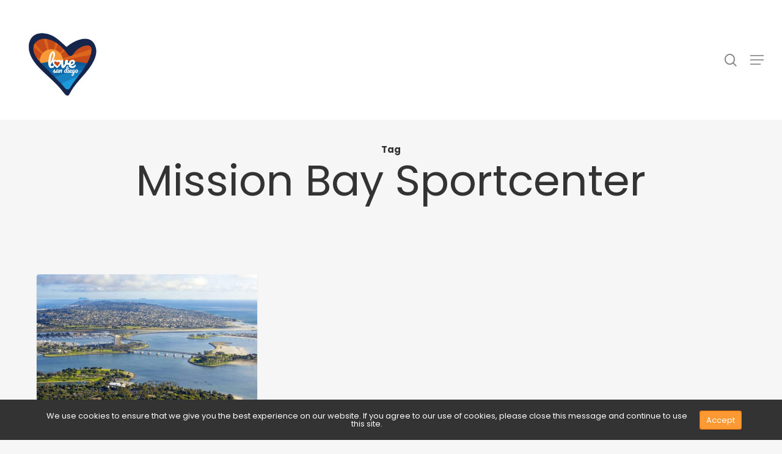

--- FILE ---
content_type: text/html; charset=UTF-8
request_url: https://ilovesandiego.co/tag/mission-bay-sportcenter/
body_size: 19616
content:
<!doctype html>
<html lang="en-US" class="no-js">
<head>
	<meta charset="UTF-8">
	<meta name="viewport" content="width=device-width, initial-scale=1, maximum-scale=1, user-scalable=0" /><title>mission bay sportcenter | I Love San Diego</title>
<meta name='robots' content='max-image-preview:large' />
<link rel='dns-prefetch' href='//www.googletagmanager.com' />
<link rel='dns-prefetch' href='//fonts.googleapis.com' />
<link rel='dns-prefetch' href='//pagead2.googlesyndication.com' />
<link href='http://fonts.googleapis.com' rel='preconnect' />
<link href='//fonts.gstatic.com' crossorigin='' rel='preconnect' />
<link rel="alternate" type="application/rss+xml" title="I Love San Diego &raquo; Feed" href="https://ilovesandiego.co/feed/" />
<link rel="alternate" type="application/rss+xml" title="I Love San Diego &raquo; Comments Feed" href="https://ilovesandiego.co/comments/feed/" />
<link rel="alternate" type="application/rss+xml" title="I Love San Diego &raquo; mission bay sportcenter Tag Feed" href="https://ilovesandiego.co/tag/mission-bay-sportcenter/feed/" />
<link rel="preload" href="https://ilovesandiego.co/wp-content/themes/salient/css/fonts/icomoon.woff?v=1.7" as="font" type="font/woff" crossorigin="anonymous"><style id='wp-img-auto-sizes-contain-inline-css' type='text/css'>
img:is([sizes=auto i],[sizes^="auto," i]){contain-intrinsic-size:3000px 1500px}
/*# sourceURL=wp-img-auto-sizes-contain-inline-css */
</style>
<link rel='stylesheet' id='mpp_gutenberg-css' href='https://ilovesandiego.co/wp-content/plugins/profile-builder/add-ons-free/user-profile-picture/dist/blocks.style.build.css' type='text/css' media='all' />
<link rel='stylesheet' id='salient-social-css' href='https://ilovesandiego.co/wp-content/plugins/salient-social/css/style.css' type='text/css' media='all' />
<style id='salient-social-inline-css' type='text/css'>

  .sharing-default-minimal .nectar-love.loved,
  body .nectar-social[data-color-override="override"].fixed > a:before, 
  body .nectar-social[data-color-override="override"].fixed .nectar-social-inner a,
  .sharing-default-minimal .nectar-social[data-color-override="override"] .nectar-social-inner a:hover,
  .nectar-social.vertical[data-color-override="override"] .nectar-social-inner a:hover {
    background-color: #ff9933;
  }
  .nectar-social.hover .nectar-love.loved,
  .nectar-social.hover > .nectar-love-button a:hover,
  .nectar-social[data-color-override="override"].hover > div a:hover,
  #single-below-header .nectar-social[data-color-override="override"].hover > div a:hover,
  .nectar-social[data-color-override="override"].hover .share-btn:hover,
  .sharing-default-minimal .nectar-social[data-color-override="override"] .nectar-social-inner a {
    border-color: #ff9933;
  }
  #single-below-header .nectar-social.hover .nectar-love.loved i,
  #single-below-header .nectar-social.hover[data-color-override="override"] a:hover,
  #single-below-header .nectar-social.hover[data-color-override="override"] a:hover i,
  #single-below-header .nectar-social.hover .nectar-love-button a:hover i,
  .nectar-love:hover i,
  .hover .nectar-love:hover .total_loves,
  .nectar-love.loved i,
  .nectar-social.hover .nectar-love.loved .total_loves,
  .nectar-social.hover .share-btn:hover, 
  .nectar-social[data-color-override="override"].hover .nectar-social-inner a:hover,
  .nectar-social[data-color-override="override"].hover > div:hover span,
  .sharing-default-minimal .nectar-social[data-color-override="override"] .nectar-social-inner a:not(:hover) i,
  .sharing-default-minimal .nectar-social[data-color-override="override"] .nectar-social-inner a:not(:hover) {
    color: #ff9933;
  }
/*# sourceURL=salient-social-inline-css */
</style>
<link rel='stylesheet' id='font-awesome-css' href='https://ilovesandiego.co/wp-content/themes/salient/css/font-awesome.min.css' type='text/css' media='all' />
<link rel='stylesheet' id='salient-grid-system-css' href='https://ilovesandiego.co/wp-content/themes/salient/css/build/grid-system.css' type='text/css' media='all' />
<link rel='stylesheet' id='main-styles-css' href='https://ilovesandiego.co/wp-content/themes/salient/css/build/style.css' type='text/css' media='all' />
<link rel='stylesheet' id='nectar-header-layout-left-css' href='https://ilovesandiego.co/wp-content/themes/salient/css/build/header/header-layout-left.css' type='text/css' media='all' />
<link rel='stylesheet' id='nectar-header-megamenu-css' href='https://ilovesandiego.co/wp-content/themes/salient/css/build/header/header-megamenu.css' type='text/css' media='all' />
<link rel='stylesheet' id='nectar-element-wpb-column-border-css' href='https://ilovesandiego.co/wp-content/themes/salient/css/build/elements/element-wpb-column-border.css' type='text/css' media='all' />
<link rel='stylesheet' id='nectar_default_font_open_sans-css' href='https://fonts.googleapis.com/css?family=Open+Sans%3A300%2C400%2C600%2C700&#038;subset=latin%2Clatin-ext&#038;display=swap' type='text/css' media='all' />
<link rel='stylesheet' id='nectar-blog-masonry-core-css' href='https://ilovesandiego.co/wp-content/themes/salient/css/build/blog/masonry-core.css' type='text/css' media='all' />
<link rel='stylesheet' id='nectar-blog-masonry-classic-enhanced-css' href='https://ilovesandiego.co/wp-content/themes/salient/css/build/blog/masonry-classic-enhanced.css' type='text/css' media='all' />
<link rel='stylesheet' id='responsive-css' href='https://ilovesandiego.co/wp-content/themes/salient/css/build/responsive.css' type='text/css' media='all' />
<link rel='stylesheet' id='skin-material-css' href='https://ilovesandiego.co/wp-content/themes/salient/css/build/skin-material.css' type='text/css' media='all' />
<link rel='stylesheet' id='salient-wp-menu-dynamic-css' href='https://ilovesandiego.co/wp-content/uploads/salient/menu-dynamic.css' type='text/css' media='all' />
<link rel='stylesheet' id='nectar-widget-posts-css' href='https://ilovesandiego.co/wp-content/themes/salient/css/build/elements/widget-nectar-posts.css' type='text/css' media='all' />
<link rel='stylesheet' id='branda-cookie-notice-front-css' href='https://ilovesandiego.co/wp-content/plugins/ultimate-branding/inc/modules/front-end/assets/css/cookie-notice.css' type='text/css' media='all' />
<link rel='stylesheet' id='js_composer_front-css' href='https://ilovesandiego.co/wp-content/themes/salient/css/build/plugins/js_composer.css' type='text/css' media='all' />
<link rel='stylesheet' id='dynamic-css-css' href='https://ilovesandiego.co/wp-content/uploads/salient/salient-dynamic-styles.css' type='text/css' media='all' />
<style id='dynamic-css-inline-css' type='text/css'>
body[data-bg-header="true"].category .container-wrap,body[data-bg-header="true"].author .container-wrap,body[data-bg-header="true"].date .container-wrap,body[data-bg-header="true"].blog .container-wrap{padding-top:var(--container-padding)!important}.archive.author .row .col.section-title span,.archive.category .row .col.section-title span,.archive.tag .row .col.section-title span,.archive.date .row .col.section-title span{padding-left:0}body.author #page-header-wrap #page-header-bg,body.category #page-header-wrap #page-header-bg,body.tag #page-header-wrap #page-header-bg,body.date #page-header-wrap #page-header-bg{height:auto;padding-top:8%;padding-bottom:8%;}.archive #page-header-wrap{height:auto;}.archive.category .row .col.section-title p,.archive.tag .row .col.section-title p{margin-top:10px;}body[data-bg-header="true"].archive .container-wrap.meta_overlaid_blog,body[data-bg-header="true"].category .container-wrap.meta_overlaid_blog,body[data-bg-header="true"].author .container-wrap.meta_overlaid_blog,body[data-bg-header="true"].date .container-wrap.meta_overlaid_blog{padding-top:0!important;}#page-header-bg[data-alignment="center"] .span_6 p{margin:0 auto;}body.archive #page-header-bg:not(.fullscreen-header) .span_6{position:relative;-webkit-transform:none;transform:none;top:0;}.blog-archive-header .nectar-author-gravatar img{width:125px;border-radius:100px;}.blog-archive-header .container .span_12 p{font-size:min(max(calc(1.3vw),16px),20px);line-height:1.5;margin-top:.5em;}body .page-header-no-bg.color-bg{padding:5% 0;}@media only screen and (max-width:999px){body .page-header-no-bg.color-bg{padding:7% 0;}}@media only screen and (max-width:690px){body .page-header-no-bg.color-bg{padding:9% 0;}.blog-archive-header .nectar-author-gravatar img{width:75px;}}.blog-archive-header.color-bg .col.section-title{border-bottom:0;padding:0;}.blog-archive-header.color-bg *{color:inherit!important;}.nectar-archive-tax-count{position:relative;padding:.5em;transform:translateX(0.25em) translateY(-0.75em);font-size:clamp(14px,0.3em,20px);display:inline-block;vertical-align:super;}.nectar-archive-tax-count:before{content:"";display:block;padding-bottom:100%;width:100%;position:absolute;top:50%;left:50%;transform:translate(-50%,-50%);border-radius:100px;background-color:currentColor;opacity:0.1;}@media only screen and (min-width:1000px){#page-header-wrap.fullscreen-header,#page-header-wrap.fullscreen-header #page-header-bg,html:not(.nectar-box-roll-loaded) .nectar-box-roll > #page-header-bg.fullscreen-header,.nectar_fullscreen_zoom_recent_projects,#nectar_fullscreen_rows:not(.afterLoaded) > div,#nectar_fullscreen_rows:not(.afterLoaded) > section{height:100vh;}.wpb_row.vc_row-o-full-height.top-level,.wpb_row.vc_row-o-full-height.top-level > .col.span_12{min-height:100vh;}.nectar-slider-wrap[data-fullscreen="true"]:not(.loaded),.nectar-slider-wrap[data-fullscreen="true"]:not(.loaded) .swiper-container{height:calc(100vh + 2px)!important;}.admin-bar .nectar-slider-wrap[data-fullscreen="true"]:not(.loaded),.admin-bar .nectar-slider-wrap[data-fullscreen="true"]:not(.loaded) .swiper-container{height:calc(100vh - 30px)!important;}}@media only screen and (max-width:999px){.using-mobile-browser #nectar_fullscreen_rows:not(.afterLoaded):not([data-mobile-disable="on"]) > div{height:calc(100vh - 136px);}.using-mobile-browser .wpb_row.vc_row-o-full-height.top-level,.using-mobile-browser .wpb_row.vc_row-o-full-height.top-level > .col.span_12,[data-permanent-transparent="1"].using-mobile-browser .wpb_row.vc_row-o-full-height.top-level,[data-permanent-transparent="1"].using-mobile-browser .wpb_row.vc_row-o-full-height.top-level > .col.span_12{min-height:calc(100vh - 136px);}html:not(.nectar-box-roll-loaded) .nectar-box-roll > #page-header-bg.fullscreen-header,.nectar_fullscreen_zoom_recent_projects,.nectar-slider-wrap[data-fullscreen="true"]:not(.loaded),.nectar-slider-wrap[data-fullscreen="true"]:not(.loaded) .swiper-container,#nectar_fullscreen_rows:not(.afterLoaded):not([data-mobile-disable="on"]) > div{height:calc(100vh - 83px);}.wpb_row.vc_row-o-full-height.top-level,.wpb_row.vc_row-o-full-height.top-level > .col.span_12{min-height:calc(100vh - 83px);}body[data-transparent-header="false"] #ajax-content-wrap.no-scroll{min-height:calc(100vh - 83px);height:calc(100vh - 83px);}}.screen-reader-text,.nectar-skip-to-content:not(:focus){border:0;clip:rect(1px,1px,1px,1px);clip-path:inset(50%);height:1px;margin:-1px;overflow:hidden;padding:0;position:absolute!important;width:1px;word-wrap:normal!important;}.row .col img:not([srcset]){width:auto;}.row .col img.img-with-animation.nectar-lazy:not([srcset]){width:100%;}
/* PADDING */
.full-width-content .col.padding-10-percent > .vc_column-inner {
    padding: calc(100vw * 0.05)!important;
}


/*PORTFOLIO */
.portfolio-items .work-item.style-3 .vert-center p, .portfolio-items .work-item.style-3-alt .vert-center p {
    line-height: 18px;
}


body .container-wrap .portfolio-filters-inline.non-fw {
    padding-top:8px!important;
    padding-bottom:8px!important;
}


/*PADDING ISSUE SALIENT 11*/
.full-width-content .col.padding-4-percent > .vc_column-inner {
    padding: calc(40vw * 0.04)!important;
}

/*
.full-width-content .col.padding-10-percent > .vc_column-inner {
    padding: calc(80vw * 0.04)!important;
}
*/

/* MAP */
.maps-marker-pro .mmp-panel {
    display:none!important;
}

.leaflet-popup-content-wrapper, .leaflet-popup-tip {
    font-weight:bold!important;
}

.maps-marker-pro {
    border:none!important;
}

.maps-marker-pro .mmp-list-row {
    border-bottom: none!important;
}

.maps-marker-pro .mmp-list-name {
    font-family: playfair display!important;
    font-size: 15px;
    text-align:center!important;
}

/*TRANSLATE*/

.switcher {
    background-color: #000000!important;
    font-family: Roboto!important;
    Font-size: 9px!important;
}

.switcher .option a {
    color: #ccc!important;
}

.switcher .option {
    border: 1px solid #000000!important;
    background-color: #000000!important;
}

.switcher .selected {
    background: none!important;
}

.switcher .selected a {
    color: #999!important;
    background: #000000!important;
}

.switcher .option a.selected {
    background: #333!important;
}

.switcher .option a:hover {
    background: #333!important;
}

.switcher .selected a:hover {
    background: #333!important;
}

.switcher .selected a {
    border: #000000!important;
}



/*GENERAL*/
/* TAG & ARCHIVE*/

.post-list .block-row .lscf-post-heading .lscf-price-label {
    display: none!important;
}

.archive h1, .tag h1 {
    font-size: px!important;
}

.opacity-80 {
    opacity: .8!important;
}

/*
.wpb_wrapper >div {
    margin-bottom: 0!important;
}
*/

/*SIDEBAR*/
#sidebar .widget .nectar_widget[class*="nectar_blog_posts_"] > li .post-date {
 display: none!important;
}

body .widget .nectar_widget[class*="nectar_blog_posts_"] > li .post-date {
    display:none!important;
}

/*POST*/

/*POST HEADER DARKER*/
.page-header-bg-image-wrap .page-header-bg-image {
    opacity:.7!important;
}


span.meta-category {display:none!important;}
.row .col.section-title {border-bottom:none!important;text-align:center!important;}
.nectar-recent-posts-single_featured .grav-wrap .text {display:none!important;}
.post-area.masonry.classic_enhanced article.post.wide_tall .inner-wrap:after, .blog-recent[data-style="classic_enhanced_alt"] .inner-wrap:after {
    height:100%!important;
}



body.single-post .container-wrap[data-remove-post-author="1"][data-remove-post-date="1"] .blog-recent[data-style*="classic_enhanced"].related-posts .inner-wrap, .blog-recent[data-style*="classic_enhanced"][data-remove-post-nectar-love="1"][data-remove-post-comment-number="1"][data-remove-post-author="1"] .inner-wrap {
    margin-bottom: 15px!important;
}


.blog-recent[data-style="classic_enhanced_alt"] .inner-wrap:before {
    background-color: rgba(0,0,0,0.25);
}

.masonry.classic_enhanced .masonry-blog-item .article-content-wrap, .blog-recent[data-style*="classic_enhanced"] .article-content-wrap {
    padding: 10%!important;
}

/*MAP*/

 #mapid { 
height: 600px;
width: "100%";
position: relative;
}


/*SEARCH & FILTER*/

/*
.px-fiels-wrapper {
    margin-top: none!important;
}
*/


@media (max-width: 850px) {#lscf-posts-wrapper .view.block-view .post-list, #lscf-posts-wrapper .lscf-posts-block.view.block-view .post-list, #lscf-posts-wrapper .view.large-view.block-view .post-list, #lscf-posts-wrapper .lscf-posts-block.view.large-view.block-view .post-list 
{ width: 100%; max-width: 100% !important; margin: 0 4% 4% 4% !important;
}
}

#lscf-posts-wrapper .lscf-administrator {
    margin-top: none!important;
}

#lscf-posts-wrapper {
    margin-top: 20px!important;
}

#lscf-posts-wrapper .post-list .caption {
display: none;
}


#lscf-posts-wrapper .post-list .post-featuredImage {
min-height: 166px;
}

.px-capf-wrapper .px-filter-fields .px-fiels-wrapper {
    background-color:#f6f6f6!important;
}

.px-capf-wrapper .px-filter-fields {
    background-color:#f6f6f6!important;
}

.px-capf-wrapper.wide {
    background: #f6f6f6!important;
}

.lscf-posts-block.block-view .post-list .lscf_shortcodes_container_block {
    height: 183px!important;
    color: #666!important;
    font-size: 14px!important;
    
}

.view.block-view .post-list {
    background: #ffffff!important;
}

.px-capf-wrapper .lscf-container {
    background: #f6f6f6!important;
}

#lscf-posts-wrapper {
    background: #f6f6f6!important;
}

.px-capf-wrapper a {
    color: #252525!important;
}

.view.block-view .post-list .lscf-title {
font-family: Merriweather !important;
font-size: 20px!important;
color: #333!important;
}

.post-list .post-featuredImage .post-overlay {
    background: rgba(255,153,51,0.7)!important;
}

.lscf-posts-block.block-view .post-list.columns-4, .lscf-posts-block.block-view .post-list.columns-3 {
    box-shadow: 0px 1px 3px rgba(0,0,0,.08)!important;
    border-radius: 3px;
}

.view.block-view .post-list .block-featuredImage {
    border-radius: 3px 3px 0!important;
}

.px_checkbox:after {
    background-color:#ff9933!important;
}

.px_checkboxesList .px_checkbox-li span {
    color: #333!important;
}

body h6, .row .col h6, .nectar-hor-list-item[data-font-family="h6"] {
    text-transform:none!important;
    font-weight:bold!important;
}

.px-capf-wrapper .px-filter-fields .px-fiels-wrapper .px-filter-label-mobile, .px-capf-wrapper .px-filter-fields .px-fiels-wrapper .px-field-wrapper-container {
    border-color: #ff9933!important;
}

#search-results .result .title span {
    display:none!important;
}

#search-results .result p {
    display: none!important;
}

#lscf-sidebar-widget li.widget widget_categories {
    display: none!important;
}
/*# sourceURL=dynamic-css-inline-css */
</style>
<link rel='stylesheet' id='redux-google-fonts-salient_redux-css' href='https://fonts.googleapis.com/css?family=Pacifico%3A400%7CPoppins%3A600%2C500%2C400%2C700%7CMerriweather%3A700%2C700italic&#038;subset=latin&#038;display=swap&#038;ver=6.9' type='text/css' media='all' />
<link rel='stylesheet' id='wppb_stylesheet-css' href='https://ilovesandiego.co/wp-content/plugins/profile-builder/assets/css/style-front-end.css' type='text/css' media='all' />
<script type="text/javascript" src="https://ilovesandiego.co/wp-includes/js/jquery/jquery.min.js" id="jquery-core-js"></script>
<script type="text/javascript" src="https://ilovesandiego.co/wp-includes/js/jquery/jquery-migrate.min.js" id="jquery-migrate-js"></script>

<!-- Google tag (gtag.js) snippet added by Site Kit -->
<!-- Google Analytics snippet added by Site Kit -->
<script type="text/javascript" src="https://www.googletagmanager.com/gtag/js?id=G-JTHFE2TCRK" id="google_gtagjs-js" async></script>
<script type="text/javascript" id="google_gtagjs-js-after">
/* <![CDATA[ */
window.dataLayer = window.dataLayer || [];function gtag(){dataLayer.push(arguments);}
gtag("set","linker",{"domains":["ilovesandiego.co"]});
gtag("js", new Date());
gtag("set", "developer_id.dZTNiMT", true);
gtag("config", "G-JTHFE2TCRK");
//# sourceURL=google_gtagjs-js-after
/* ]]> */
</script>
<script></script><link rel="https://api.w.org/" href="https://ilovesandiego.co/wp-json/" /><link rel="alternate" title="JSON" type="application/json" href="https://ilovesandiego.co/wp-json/wp/v2/tags/667" /><link rel="EditURI" type="application/rsd+xml" title="RSD" href="https://ilovesandiego.co/xmlrpc.php?rsd" />
<meta name="generator" content="WordPress 6.9" />
<meta name="generator" content="Site Kit by Google 1.163.0" /><script type="text/javascript"> var root = document.getElementsByTagName( "html" )[0]; root.setAttribute( "class", "js" ); </script><!-- Global site tag (gtag.js) - Google Analytics -->
<script async src="https://www.googletagmanager.com/gtag/js?id=UA-116985738-3"></script>
<script>
  window.dataLayer = window.dataLayer || [];
  function gtag(){dataLayer.push(arguments);}
  gtag('js', new Date());

  gtag('config', 'UA-116985738-3');
</script>

<script data-ad-client="ca-pub-3559375522774726" async src="https://pagead2.googlesyndication.com/pagead/js/adsbygoogle.js"></script>			<link rel="preload" href="https://ilovesandiego.co/wp-content/plugins/hustle/assets/hustle-ui/fonts/hustle-icons-font.woff2" as="font" type="font/woff2" crossorigin>
		
<!-- Google AdSense meta tags added by Site Kit -->
<meta name="google-adsense-platform-account" content="ca-host-pub-2644536267352236">
<meta name="google-adsense-platform-domain" content="sitekit.withgoogle.com">
<!-- End Google AdSense meta tags added by Site Kit -->
<!-- SEO meta tags powered by SmartCrawl https://wpmudev.com/project/smartcrawl-wordpress-seo/ -->
<link rel="canonical" href="https://ilovesandiego.co/tag/mission-bay-sportcenter/" />
<script type="application/ld+json">{"@context":"https:\/\/schema.org","@graph":[{"@type":"WPHeader","url":"https:\/\/ilovesandiego.co\/tag\/mission-bay-sportcenter\/","headline":"mission bay sportcenter | I Love San Diego","description":""},{"@type":"WPFooter","url":"https:\/\/ilovesandiego.co\/tag\/mission-bay-sportcenter\/","headline":"mission bay sportcenter | I Love San Diego","description":"","copyrightYear":"2026"},{"@type":"Organization","@id":"https:\/\/ilovesandiego.co\/#schema-publishing-organization","url":"https:\/\/ilovesandiego.co","name":"I Love San Diego","logo":{"@type":"ImageObject","@id":"https:\/\/ilovesandiego.co\/#schema-organization-logo","url":"https:\/\/ilovesandiego.co\/wp-content\/uploads\/2021\/07\/ilovesandiego_logo_DEUX_FULL-COLOR.png","height":60,"width":60}},{"@type":"WebSite","@id":"https:\/\/ilovesandiego.co\/#schema-website","url":"https:\/\/ilovesandiego.co","name":"I Love San Diego","encoding":"UTF-8","potentialAction":{"@type":"SearchAction","target":"https:\/\/ilovesandiego.co\/search\/{search_term_string}\/","query-input":"required name=search_term_string"},"image":{"@type":"ImageObject","@id":"https:\/\/ilovesandiego.co\/#schema-site-logo","url":"https:\/\/ilovesandiego.co\/wp-content\/uploads\/2021\/07\/ilovesandiego_logo_DEUX_FULL-COLOR.png","height":1800,"width":1800}},{"@type":"CollectionPage","@id":"https:\/\/ilovesandiego.co\/tag\/mission-bay-sportcenter\/#schema-webpage","isPartOf":{"@id":"https:\/\/ilovesandiego.co\/#schema-website"},"publisher":{"@id":"https:\/\/ilovesandiego.co\/#schema-publishing-organization"},"url":"https:\/\/ilovesandiego.co\/tag\/mission-bay-sportcenter\/","mainEntity":{"@type":"ItemList","itemListElement":[{"@type":"ListItem","position":"1","url":"https:\/\/ilovesandiego.co\/a-perfect-day-in-mission-bay\/"}]}},{"@type":"BreadcrumbList","@id":"https:\/\/ilovesandiego.co\/tag\/mission-bay-sportcenter?tag=mission-bay-sportcenter\/#breadcrumb","itemListElement":[{"@type":"ListItem","position":1,"name":"Archives for"}]}]}</script>
<meta property="og:type" content="object" />
<meta property="og:url" content="https://ilovesandiego.co/tag/mission-bay-sportcenter/" />
<meta property="og:title" content="mission bay sportcenter | I Love San Diego" />
<meta name="twitter:card" content="summary" />
<meta name="twitter:site" content="IlovesandiegoC" />
<meta name="twitter:title" content="mission bay sportcenter | I Love San Diego" />
<!-- /SEO -->
<script async src="https://pagead2.googlesyndication.com/pagead/js/adsbygoogle.js"></script><!-- Google Tag Manager -->
<script>(function(w,d,s,l,i){w[l]=w[l]||[];w[l].push({'gtm.start':
new Date().getTime(),event:'gtm.js'});var f=d.getElementsByTagName(s)[0],
j=d.createElement(s),dl=l!='dataLayer'?'&l='+l:'';j.async=true;j.src=
'https://www.googletagmanager.com/gtm.js?id='+i+dl;f.parentNode.insertBefore(j,f);
})(window,document,'script','dataLayer','GTM-KWW7H27');</script>
<!-- End Google Tag Manager --><script data-ad-client="ca-pub-8337524894877146" async src="https://pagead2.googlesyndication.com/pagead/js/adsbygoogle.js"></script><script data-ad-client="ca-pub-3559375522774726" async src="https://pagead2.googlesyndication.com/pagead/js/adsbygoogle.js"></script><script async src="https://pagead2.googlesyndication.com/pagead/js/adsbygoogle.js?client=ca-pub-3559375522774726" crossorigin="anonymous"></script><script async src="https://pagead2.googlesyndication.com/pagead/js/adsbygoogle.js?client=ca-pub-3559375522774726" crossorigin="anonymous"></script><meta name="generator" content="Powered by WPBakery Page Builder - drag and drop page builder for WordPress."/>
<style id="hustle-module-3-0-styles" class="hustle-module-styles hustle-module-styles-3">@media screen and (min-width: 783px) {.hustle-ui:not(.hustle-size--small).module_id_3 .hustle-slidein-content .hustle-optin {max-width: 800px;}}.hustle-ui.module_id_3  .hustle-slidein-content {-moz-box-shadow: 0px 0px 0px 0px #ffffff;-webkit-box-shadow: 0px 0px 0px 0px #ffffff;box-shadow: 0px 0px 0px 0px #ffffff;}@media screen and (min-width: 783px) {.hustle-ui:not(.hustle-size--small).module_id_3  .hustle-slidein-content {-moz-box-shadow: -15px 15px 0px 0px #ffffff;-webkit-box-shadow: -15px 15px 0px 0px #ffffff;box-shadow: -15px 15px 0px 0px #ffffff;}} .hustle-ui.module_id_3 .hustle-layout .hustle-layout-body {margin: 0px 0px 0px 0px;padding: 60px 40px 60px 40px;border-width: 0px 0px 0px 0px;border-style: solid;border-color: rgba(0,0,0,0);border-radius: 0px 0px 0px 0px;overflow: hidden;background-color: #ffffff;background-image: url(https://ilovesandiego.co/wp-content/plugins/hustle/assets/images/templates-images/foodie-background.jpg);background-repeat: no-repeat;background-size: cover;background-position: left center;background-clip: padding-box;}@media screen and (min-width: 783px) {.hustle-ui:not(.hustle-size--small).module_id_3 .hustle-layout .hustle-layout-body {margin: 0px 0px 0px 0px;padding: 12.5% 6.2% 12.5% 47.7%;border-width: 0px 0px 0px 0px;border-style: solid;border-radius: 0px 0px 0px 0px;background-repeat: no-repeat;background-size: cover;background-position: center center;}} .hustle-ui.module_id_3 .hustle-layout .hustle-layout-content {padding: 0px 0px 0px 0px;border-width: 0px 0px 0px 0px;border-style: solid;border-radius: 0px 0px 0px 0px;border-color: rgba(0,0,0,0);background-color: rgba(0,0,0,0);-moz-box-shadow: 0px 0px 0px 0px rgba(0,0,0,0);-webkit-box-shadow: 0px 0px 0px 0px rgba(0,0,0,0);box-shadow: 0px 0px 0px 0px rgba(0,0,0,0);}.hustle-ui.module_id_3 .hustle-main-wrapper {position: relative;padding:32px 0 0;}@media screen and (min-width: 783px) {.hustle-ui:not(.hustle-size--small).module_id_3 .hustle-layout .hustle-layout-content {padding: 0px 0px 0px 0px;border-width: 0px 0px 0px 0px;border-style: solid;border-radius: 0px 0px 0px 0px;-moz-box-shadow: 0px 0px 0px 0px rgba(0,0,0,0);-webkit-box-shadow: 0px 0px 0px 0px rgba(0,0,0,0);box-shadow: 0px 0px 0px 0px rgba(0,0,0,0);}}@media screen and (min-width: 783px) {.hustle-ui:not(.hustle-size--small).module_id_3 .hustle-main-wrapper {padding:32px 0 0;}}  .hustle-ui.module_id_3 .hustle-layout .hustle-content {margin: 0px 0px 0px 0px;padding: 0px 0px 15px 0px;border-width: 0px 0px 0px 0px;border-style: solid;border-radius: 0px 0px 0px 0px;border-color: rgba(255,255,255,0.5);background-color: rgba(0,0,0,0);-moz-box-shadow: 0px 0px 0px 0px rgba(0,0,0,0);-webkit-box-shadow: 0px 0px 0px 0px rgba(0,0,0,0);box-shadow: 0px 0px 0px 0px rgba(0,0,0,0);}.hustle-ui.module_id_3 .hustle-layout .hustle-content .hustle-content-wrap {padding: 0px 0 15px 0;}@media screen and (min-width: 783px) {.hustle-ui:not(.hustle-size--small).module_id_3 .hustle-layout .hustle-content {margin: 0px 0px 0px 0px;padding: 2% 0% 5% 13.5%;border-width: 0px 0px 0px 1px;border-style: solid;border-radius: 0px 0px 0px 0px;-moz-box-shadow: 0px 0px 0px 0px rgba(0,0,0,0);-webkit-box-shadow: 0px 0px 0px 0px rgba(0,0,0,0);box-shadow: 0px 0px 0px 0px rgba(0,0,0,0);}.hustle-ui:not(.hustle-size--small).module_id_3 .hustle-layout .hustle-content .hustle-content-wrap {padding: 2% 0 5% 0;}} .hustle-ui.module_id_3 .hustle-layout .hustle-title {display: block;margin: 0px 0px 7px 0px;padding: 0px 0px 0px 0px;border-width: 0px 0px 0px 0px;border-style: solid;border-color: rgba(0,0,0,0);border-radius: 0px 0px 0px 0px;background-color: rgba(0,0,0,0);box-shadow: 0px 0px 0px 0px rgba(0,0,0,0);-moz-box-shadow: 0px 0px 0px 0px rgba(0,0,0,0);-webkit-box-shadow: 0px 0px 0px 0px rgba(0,0,0,0);color: #FFFFFF;font: 600 14px/21px Titillium Web;font-style: normal;letter-spacing: 2.5px;text-transform: uppercase;text-decoration: none;text-align: left;}@media screen and (min-width: 783px) {.hustle-ui:not(.hustle-size--small).module_id_3 .hustle-layout .hustle-title {margin: 0px 0px 7px 0px;padding: 0px 0px 0px 0px;border-width: 0px 0px 0px 0px;border-style: solid;border-radius: 0px 0px 0px 0px;box-shadow: 0px 0px 0px 0px rgba(0,0,0,0);-moz-box-shadow: 0px 0px 0px 0px rgba(0,0,0,0);-webkit-box-shadow: 0px 0px 0px 0px rgba(0,0,0,0);font: 600 14px/21px Titillium Web;font-style: normal;letter-spacing: 2.5px;text-transform: uppercase;text-decoration: none;text-align: left;}} .hustle-ui.module_id_3 .hustle-layout .hustle-subtitle {display: block;margin: 0px 0px 0px 0px;padding: 0px 0px 0px 0px;border-width: 0px 0px 0px 0px;border-style: solid;border-color: rgba(0,0,0,0);border-radius: 0px 0px 0px 0px;background-color: rgba(0,0,0,0);box-shadow: 0px 0px 0px 0px rgba(0,0,0,0);-moz-box-shadow: 0px 0px 0px 0px rgba(0,0,0,0);-webkit-box-shadow: 0px 0px 0px 0px rgba(0,0,0,0);color: #FFFFFF;font: 700 38px/46px Titillium Web;font-style: normal;letter-spacing: -0.73px;text-transform: none;text-decoration: none;text-align: left;}@media screen and (min-width: 783px) {.hustle-ui:not(.hustle-size--small).module_id_3 .hustle-layout .hustle-subtitle {margin: 0px 0px 0px 0px;padding: 0px 0px 0px 0px;border-width: 0px 0px 0px 0px;border-style: solid;border-radius: 0px 0px 0px 0px;box-shadow: 0px 0px 0px 0px rgba(0,0,0,0);-moz-box-shadow: 0px 0px 0px 0px rgba(0,0,0,0);-webkit-box-shadow: 0px 0px 0px 0px rgba(0,0,0,0);font: 700 38px/46px Titillium Web;font-style: normal;letter-spacing: -0.73px;text-transform: none;text-decoration: none;text-align: left;}} .hustle-ui.module_id_3 .hustle-layout .hustle-group-content {margin: 10px 0px 10px 0px;padding: 0px 0px 0px 0px;border-color: rgba(0,0,0,0);border-width: 0px 0px 0px 0px;border-style: solid;color: #ffffff;}.hustle-ui.module_id_3 .hustle-layout .hustle-group-content b,.hustle-ui.module_id_3 .hustle-layout .hustle-group-content strong {font-weight: bold;}.hustle-ui.module_id_3 .hustle-layout .hustle-group-content a,.hustle-ui.module_id_3 .hustle-layout .hustle-group-content a:visited {color: #38C5B5;}.hustle-ui.module_id_3 .hustle-layout .hustle-group-content a:hover {color: #2DA194;}.hustle-ui.module_id_3 .hustle-layout .hustle-group-content a:focus,.hustle-ui.module_id_3 .hustle-layout .hustle-group-content a:active {color: #2DA194;}@media screen and (min-width: 783px) {.hustle-ui:not(.hustle-size--small).module_id_3 .hustle-layout .hustle-group-content {margin: 20px 0px 0px 0px;padding: 0px 0px 0px 0px;border-width: 0px 0px 0px 0px;border-style: solid;}}.hustle-ui.module_id_3 .hustle-layout .hustle-group-content {color: #ffffff;font-size: 16px;line-height: 26px;font-family: Titillium Web;}@media screen and (min-width: 783px) {.hustle-ui:not(.hustle-size--small).module_id_3 .hustle-layout .hustle-group-content {font-size: 16px;line-height: 26px;}}.hustle-ui.module_id_3 .hustle-layout .hustle-group-content p:not([class*="forminator-"]) {margin: 0 0 10px;color: #ffffff;font: normal 16px/26px Titillium Web;font-style: normal;letter-spacing: -0.25px;text-transform: none;text-decoration: none;}.hustle-ui.module_id_3 .hustle-layout .hustle-group-content p:not([class*="forminator-"]):last-child {margin-bottom: 0;}@media screen and (min-width: 783px) {.hustle-ui:not(.hustle-size--small).module_id_3 .hustle-layout .hustle-group-content p:not([class*="forminator-"]) {margin: 0 0 10px;font: normal 16px/26px Titillium Web;font-style: normal;letter-spacing: -0.25px;text-transform: none;text-decoration: none;}.hustle-ui:not(.hustle-size--small).module_id_3 .hustle-layout .hustle-group-content p:not([class*="forminator-"]):last-child {margin-bottom: 0;}}.hustle-ui.module_id_3 .hustle-layout .hustle-group-content h1:not([class*="forminator-"]) {margin: 0 0 10px;color: #ffffff;font: 700 28px/1.4em Open Sans;font-style: normal;letter-spacing: 0px;text-transform: none;text-decoration: none;}.hustle-ui.module_id_3 .hustle-layout .hustle-group-content h1:not([class*="forminator-"]):last-child {margin-bottom: 0;}@media screen and (min-width: 783px) {.hustle-ui:not(.hustle-size--small).module_id_3 .hustle-layout .hustle-group-content h1:not([class*="forminator-"]) {margin: 0 0 10px;font: 700 28px/1.4em Open Sans;font-style: normal;letter-spacing: 0px;text-transform: none;text-decoration: none;}.hustle-ui:not(.hustle-size--small).module_id_3 .hustle-layout .hustle-group-content h1:not([class*="forminator-"]):last-child {margin-bottom: 0;}}.hustle-ui.module_id_3 .hustle-layout .hustle-group-content h2:not([class*="forminator-"]) {margin: 0 0 10px;color: #ffffff;font-size: 22px;line-height: 1.4em;font-weight: 700;font-style: normal;letter-spacing: 0px;text-transform: none;text-decoration: none;}.hustle-ui.module_id_3 .hustle-layout .hustle-group-content h2:not([class*="forminator-"]):last-child {margin-bottom: 0;}@media screen and (min-width: 783px) {.hustle-ui:not(.hustle-size--small).module_id_3 .hustle-layout .hustle-group-content h2:not([class*="forminator-"]) {margin: 0 0 10px;font-size: 22px;line-height: 1.4em;font-weight: 700;font-style: normal;letter-spacing: 0px;text-transform: none;text-decoration: none;}.hustle-ui:not(.hustle-size--small).module_id_3 .hustle-layout .hustle-group-content h2:not([class*="forminator-"]):last-child {margin-bottom: 0;}}.hustle-ui.module_id_3 .hustle-layout .hustle-group-content h3:not([class*="forminator-"]) {margin: 0 0 10px;color: #ffffff;font: 700 18px/1.4em Open Sans;font-style: normal;letter-spacing: 0px;text-transform: none;text-decoration: none;}.hustle-ui.module_id_3 .hustle-layout .hustle-group-content h3:not([class*="forminator-"]):last-child {margin-bottom: 0;}@media screen and (min-width: 783px) {.hustle-ui:not(.hustle-size--small).module_id_3 .hustle-layout .hustle-group-content h3:not([class*="forminator-"]) {margin: 0 0 10px;font: 700 18px/1.4em Open Sans;font-style: normal;letter-spacing: 0px;text-transform: none;text-decoration: none;}.hustle-ui:not(.hustle-size--small).module_id_3 .hustle-layout .hustle-group-content h3:not([class*="forminator-"]):last-child {margin-bottom: 0;}}.hustle-ui.module_id_3 .hustle-layout .hustle-group-content h4:not([class*="forminator-"]) {margin: 0 0 10px;color: #ffffff;font: 700 16px/1.4em Open Sans;font-style: normal;letter-spacing: 0px;text-transform: none;text-decoration: none;}.hustle-ui.module_id_3 .hustle-layout .hustle-group-content h4:not([class*="forminator-"]):last-child {margin-bottom: 0;}@media screen and (min-width: 783px) {.hustle-ui:not(.hustle-size--small).module_id_3 .hustle-layout .hustle-group-content h4:not([class*="forminator-"]) {margin: 0 0 10px;font: 700 16px/1.4em Open Sans;font-style: normal;letter-spacing: 0px;text-transform: none;text-decoration: none;}.hustle-ui:not(.hustle-size--small).module_id_3 .hustle-layout .hustle-group-content h4:not([class*="forminator-"]):last-child {margin-bottom: 0;}}.hustle-ui.module_id_3 .hustle-layout .hustle-group-content h5:not([class*="forminator-"]) {margin: 0 0 10px;color: #ffffff;font: 700 14px/1.4em Open Sans;font-style: normal;letter-spacing: 0px;text-transform: none;text-decoration: none;}.hustle-ui.module_id_3 .hustle-layout .hustle-group-content h5:not([class*="forminator-"]):last-child {margin-bottom: 0;}@media screen and (min-width: 783px) {.hustle-ui:not(.hustle-size--small).module_id_3 .hustle-layout .hustle-group-content h5:not([class*="forminator-"]) {margin: 0 0 10px;font: 700 14px/1.4em Open Sans;font-style: normal;letter-spacing: 0px;text-transform: none;text-decoration: none;}.hustle-ui:not(.hustle-size--small).module_id_3 .hustle-layout .hustle-group-content h5:not([class*="forminator-"]):last-child {margin-bottom: 0;}}.hustle-ui.module_id_3 .hustle-layout .hustle-group-content h6:not([class*="forminator-"]) {margin: 0 0 10px;color: #ffffff;font: 700 12px/1.4em Open Sans;font-style: normal;letter-spacing: 0px;text-transform: uppercase;text-decoration: none;}.hustle-ui.module_id_3 .hustle-layout .hustle-group-content h6:not([class*="forminator-"]):last-child {margin-bottom: 0;}@media screen and (min-width: 783px) {.hustle-ui:not(.hustle-size--small).module_id_3 .hustle-layout .hustle-group-content h6:not([class*="forminator-"]) {margin: 0 0 10px;font: 700 12px/1.4em Open Sans;font-style: normal;letter-spacing: 0px;text-transform: uppercase;text-decoration: none;}.hustle-ui:not(.hustle-size--small).module_id_3 .hustle-layout .hustle-group-content h6:not([class*="forminator-"]):last-child {margin-bottom: 0;}}.hustle-ui.module_id_3 .hustle-layout .hustle-group-content ol:not([class*="forminator-"]),.hustle-ui.module_id_3 .hustle-layout .hustle-group-content ul:not([class*="forminator-"]) {margin: 0 0 10px;}.hustle-ui.module_id_3 .hustle-layout .hustle-group-content ol:not([class*="forminator-"]):last-child,.hustle-ui.module_id_3 .hustle-layout .hustle-group-content ul:not([class*="forminator-"]):last-child {margin-bottom: 0;}.hustle-ui.module_id_3 .hustle-layout .hustle-group-content li:not([class*="forminator-"]) {margin: 0 0 5px;display: flex;align-items: flex-start;color: #ffffff;font: 400 14px/1.45em Open Sans;font-style: normal;letter-spacing: 0px;text-transform: none;text-decoration: none;}.hustle-ui.module_id_3 .hustle-layout .hustle-group-content li:not([class*="forminator-"]):last-child {margin-bottom: 0;}.hustle-ui.module_id_3 .hustle-layout .hustle-group-content ol:not([class*="forminator-"]) li:before {color: #ADB5B7;flex-shrink: 0;}.hustle-ui.module_id_3 .hustle-layout .hustle-group-content ul:not([class*="forminator-"]) li:before {color: #ADB5B7;content: "\2022";font-size: 16px;flex-shrink: 0;}@media screen and (min-width: 783px) {.hustle-ui.module_id_3 .hustle-layout .hustle-group-content ol:not([class*="forminator-"]),.hustle-ui.module_id_3 .hustle-layout .hustle-group-content ul:not([class*="forminator-"]) {margin: 0 0 20px;}.hustle-ui.module_id_3 .hustle-layout .hustle-group-content ol:not([class*="forminator-"]):last-child,.hustle-ui.module_id_3 .hustle-layout .hustle-group-content ul:not([class*="forminator-"]):last-child {margin: 0;}}@media screen and (min-width: 783px) {.hustle-ui:not(.hustle-size--small).module_id_3 .hustle-layout .hustle-group-content li:not([class*="forminator-"]) {margin: 0 0 5px;font: 400 14px/1.45em Open Sans;font-style: normal;letter-spacing: 0px;text-transform: none;text-decoration: none;}.hustle-ui:not(.hustle-size--small).module_id_3 .hustle-layout .hustle-group-content li:not([class*="forminator-"]):last-child {margin-bottom: 0;}}.hustle-ui.module_id_3 .hustle-layout .hustle-group-content blockquote {margin-right: 0;margin-left: 0;} .hustle-ui.module_id_3 .hustle-layout .hustle-layout-footer {margin: 10px 0px 0px 0px;text-align: center;}.hustle-ui.module_id_3 .hustle-layout .hustle-nsa-link {font-size: 14px;line-height: 20px;font-family: Open Sans;letter-spacing: 0px;}.hustle-ui.module_id_3 .hustle-layout .hustle-nsa-link a,.hustle-ui.module_id_3 .hustle-layout .hustle-nsa-link a:visited {color: #38C5B5;font-weight: 400;font-style: normal;text-transform: none;text-decoration: none;}.hustle-ui.module_id_3 .hustle-layout .hustle-nsa-link a:hover {color: #49E2D1;}.hustle-ui.module_id_3 .hustle-layout .hustle-nsa-link a:focus,.hustle-ui.module_id_3 .hustle-layout .hustle-nsa-link a:active {color: #49E2D1;}@media screen and (min-width: 783px) {.hustle-ui:not(.hustle-size--small).module_id_3 .hustle-layout .hustle-layout-footer {margin: 20px 0px 0px 0px;text-align: center;}.hustle-ui:not(.hustle-size--small).module_id_3 .hustle-layout .hustle-nsa-link {font-size: 14px;line-height: 20px;letter-spacing: 0px;}.hustle-ui:not(.hustle-size--small).module_id_3 .hustle-layout .hustle-nsa-link a {font-weight: 400;font-style: normal;text-transform: none;text-decoration: none;}}button.hustle-button-close .hustle-icon-close:before {font-size: inherit;}.hustle-ui.module_id_3 button.hustle-button-close {color: #ffffff;background: transparent;border-radius: 0;position: absolute;z-index: 1;display: block;width: 32px;height: 32px;right: 0;left: auto;top: 0;bottom: auto;transform: unset;}.hustle-ui.module_id_3 button.hustle-button-close .hustle-icon-close {font-size: 12px;}.hustle-ui.module_id_3 button.hustle-button-close:hover {color: #ffffff;}.hustle-ui.module_id_3 button.hustle-button-close:focus {color: #ffffff;}@media screen and (min-width: 783px) {.hustle-ui:not(.hustle-size--small).module_id_3 button.hustle-button-close .hustle-icon-close {font-size: 12px;}.hustle-ui:not(.hustle-size--small).module_id_3 button.hustle-button-close {background: transparent;border-radius: 0;display: block;width: 32px;height: 32px;right: 0;left: auto;top: 0;bottom: auto;transform: unset;}} .hustle-ui.module_id_3 .hustle-layout .hustle-layout-form {margin: 0px 0px 0px 0px;padding: 15px 0px 0px 0px;border-width: 0px 0px 0px 0px;border-style: solid;border-color: rgba(255,255,255,0.5);border-radius: 0px 0px 0px 0px;background-color: rgba(0,0,0,0);}@media screen and (min-width: 783px) {.hustle-ui:not(.hustle-size--small).module_id_3 .hustle-layout .hustle-layout-form {margin: 0px 0px 0px 0px;padding: 2% 0% 5% 13.5%;border-width: 0px 0px 0px 1px;border-style: solid;border-radius: 0px 0px 0px 0px;}}.hustle-ui.module_id_3 .hustle-form .hustle-form-fields {display: block;}.hustle-ui.module_id_3 .hustle-form .hustle-form-fields .hustle-field {margin-bottom: 5px;}.hustle-ui.module_id_3 .hustle-form .hustle-form-fields .hustle-button {width: 100%;}@media screen and (min-width: 783px) {.hustle-ui:not(.hustle-size--small).module_id_3 .hustle-form .hustle-form-fields {display: -webkit-box;display: -ms-flex;display: flex;-ms-flex-wrap: wrap;flex-wrap: wrap;-webkit-box-align: center;-ms-flex-align: center;align-items: center;margin-top: -0px;margin-bottom: -0px;}.hustle-ui:not(.hustle-size--small).module_id_3 .hustle-form .hustle-form-fields .hustle-field {min-width: 100px;-webkit-box-flex: 1;-ms-flex: 1;flex: 1;margin-top: 0px;margin-right: 0px;margin-bottom: 0px;}.hustle-ui:not(.hustle-size--small).module_id_3 .hustle-form .hustle-form-fields .hustle-button {width: auto;-webkit-box-flex: 0;-ms-flex: 0 0 auto;flex: 0 0 auto;margin-top: 0px;margin-bottom: 0px;}} .hustle-ui.module_id_3 .hustle-field .hustle-input {margin: 0;padding: 8px 14px 8px 14px;border-width: 1px 1px 1px 1px;border-style: solid;border-color: #ffffff;border-radius: 0px 0px 0px 0px;background-color: rgba(0,0,0,0);box-shadow: 0px 0px 0px 0px rgba(0,0,0,0);-moz-box-shadow: 0px 0px 0px 0px rgba(0,0,0,0);-webkit-box-shadow: 0px 0px 0px 0px rgba(0,0,0,0);color: #ffffff;font: 300 16px/26px Titillium Web;font-style: normal;letter-spacing: -0.25px;text-transform: none;text-align: left;}.hustle-ui.module_id_3 .hustle-field .hustle-input:hover {border-color: #ffffff;background-color: rgba(0,0,0,0);}.hustle-ui.module_id_3 .hustle-field .hustle-input:focus {border-color: #ffffff;background-color: rgba(0,0,0,0);}.hustle-ui.module_id_3  .hustle-field-error.hustle-field .hustle-input {border-color: #e12e2e !important;background-color: rgba(0,0,0,0) !important;}.hustle-ui.module_id_3 .hustle-field .hustle-input + .hustle-input-label [class*="hustle-icon-"] {color: #ffffff;}.hustle-ui.module_id_3 .hustle-field .hustle-input:hover + .hustle-input-label [class*="hustle-icon-"] {color: #ffffff;}.hustle-ui.module_id_3 .hustle-field .hustle-input:focus + .hustle-input-label [class*="hustle-icon-"] {color: #ffffff;}.hustle-ui.module_id_3  .hustle-field-error.hustle-field .hustle-input + .hustle-input-label [class*="hustle-icon-"] {color: #e12e2e;}.hustle-ui.module_id_3 .hustle-field .hustle-input + .hustle-input-label {padding: 8px 14px 8px 14px;border-width: 1px 1px 1px 1px;border-style: solid;border-color: transparent;color: #9fa1a5;font: 300 16px/26px Titillium Web;font-style: normal;letter-spacing: -0.25px;text-transform: none;text-align: left;}@media screen and (min-width: 783px) {.hustle-ui:not(.hustle-size--small).module_id_3 .hustle-field .hustle-input {padding: 8px 14px 8px 14px;border-width: 1px 1px 1px 1px;border-style: solid;border-radius: 0px 0px 0px 0px;box-shadow: 0px 0px 0px 0px rgba(0,0,0,0);-moz-box-shadow: 0px 0px 0px 0px rgba(0,0,0,0);-webkit-box-shadow: 0px 0px 0px 0px rgba(0,0,0,0);font: 300 16px/26px Titillium Web;font-style: normal;letter-spacing: -0.25px;text-transform: none;text-align: left;}}@media screen and (min-width: 783px) {.hustle-ui:not(.hustle-size--small).module_id_3 .hustle-field .hustle-input + .hustle-input-label {padding: 8px 14px 8px 14px;border-width: 1px 1px 1px 1px;font: 300 16px/26px Titillium Web;font-style: normal;letter-spacing: -0.25px;text-transform: none;text-align: left;}} .hustle-ui.module_id_3 .hustle-select2 + .select2 {box-shadow: 0px 0px 0px 0px rgba(0,0,0,0);-moz-box-shadow: 0px 0px 0px 0px rgba(0,0,0,0);-webkit-box-shadow: 0px 0px 0px 0px rgba(0,0,0,0);}.hustle-ui.module_id_3 .hustle-select2 + .select2 .select2-selection--single {margin: 0;padding: 0 14px 0 14px;border-width: 1px 1px 1px 1px;border-style: solid;border-color: #B0BEC6;border-radius: 0px 0px 0px 0px;background-color: #FFFFFF;}.hustle-ui.module_id_3 .hustle-select2 + .select2 .select2-selection--single .select2-selection__rendered {padding: 8px 0 8px 0;color: #5D7380;font: 300 16px/26px Titillium Web;font-style: normal;}.hustle-ui.module_id_3 .hustle-select2 + .select2 .select2-selection--single .select2-selection__rendered .select2-selection__placeholder {color: #AAAAAA;}.hustle-ui.module_id_3 .hustle-select2 + .select2:hover .select2-selection--single {border-color: #4F5F6B;background-color: #FFFFFF;}.hustle-ui.module_id_3 .hustle-select2 + .select2.select2-container--open .select2-selection--single {border-color: #4F5F6B;background-color: #FFFFFF;}.hustle-ui.module_id_3 .hustle-select2.hustle-field-error + .select2 .select2-selection--single {border-color: #D43858 !important;background-color: #FFFFFF !important;}.hustle-ui.module_id_3 .hustle-select2 + .select2 + .hustle-input-label {color: #AAAAAA;font: 300 16px/26px Titillium Web;font-style: normal;letter-spacing: -0.25px;text-transform: none;text-align: left;}.hustle-ui.module_id_3 .hustle-select2 + .select2 .select2-selection--single .select2-selection__arrow {color: #38C5B5;}.hustle-ui.module_id_3 .hustle-select2 + .select2:hover .select2-selection--single .select2-selection__arrow {color: #49E2D1;}.hustle-ui.module_id_3 .hustle-select2 + .select2.select2-container--open .select2-selection--single .select2-selection__arrow {color: #49E2D1;}.hustle-ui.module_id_3 .hustle-select2.hustle-field-error + .select2 .select2-selection--single .select2-selection__arrow {color: #D43858 !important;}@media screen and (min-width: 783px) {.hustle-ui:not(.hustle-size--small).module_id_3 .hustle-select2 + .select2 {box-shadow: 0px 0px 0px 0px rgba(0,0,0,0);-moz-box-shadow: 0px 0px 0px 0px rgba(0,0,0,0);-webkit-box-shadow: 0px 0px 0px 0px rgba(0,0,0,0);}.hustle-ui:not(.hustle-size--small).module_id_3 .hustle-select2 + .select2 .select2-selection--single {padding: 0 14px 0 14px;border-width: 1px 1px 1px 1px;border-style: solid;border-radius: 0px 0px 0px 0px;}.hustle-ui:not(.hustle-size--small).module_id_3 .hustle-select2 + .select2 .select2-selection--single .select2-selection__rendered {padding: 8px 0 8px 0;font: 300 16px/26px Titillium Web;font-style: normal;letter-spacing: -0.25px;text-transform: none;text-align: left;}.hustle-ui:not(.hustle-size--small).module_id_3 .hustle-select2 + .select2 + .hustle-input-label {font: 300 16px/26px Titillium Web;font-style: normal;letter-spacing: -0.25px;text-transform: none;text-align: left;}}.hustle-module-3.hustle-dropdown {background-color: #FFFFFF;}.hustle-module-3.hustle-dropdown .select2-results .select2-results__options .select2-results__option {color: #5D7380;background-color: transparent;}.hustle-module-3.hustle-dropdown .select2-results .select2-results__options .select2-results__option.select2-results__option--highlighted {color: #FFFFFF;background-color: #ADB5B7;}.hustle-module-3.hustle-dropdown .select2-results .select2-results__options .select2-results__option[aria-selected="true"] {color: #FFFFFF;background-color: #38C5B5;}.hustle-ui.module_id_3 .hustle-timepicker .ui-timepicker {background-color: #FFFFFF;}.hustle-ui.module_id_3 .hustle-timepicker .ui-timepicker .ui-timepicker-viewport a {color: #5D7380;background-color: transparent;}.hustle-ui.module_id_3 .hustle-timepicker .ui-timepicker .ui-timepicker-viewport a:hover,.hustle-ui.module_id_3 .hustle-timepicker .ui-timepicker .ui-timepicker-viewport a:focus {color: #FFFFFF;background-color: #ADB5B7;} .hustle-ui.module_id_3 .hustle-form .hustle-radio span[aria-hidden] {border-width: 0px 0px 0px 0px;border-style: solid;border-color: #B0BEC6;background-color: #FFFFFF;}.hustle-ui.module_id_3 .hustle-form .hustle-radio span:not([aria-hidden]) {color: #FFFFFF;font: 400 12px/20px Open Sans;font-style: normal;letter-spacing: 0px;text-transform: none;text-decoration: none;text-align: left;}.hustle-ui.module_id_3 .hustle-form .hustle-radio input:checked + span[aria-hidden] {border-color: #4F5F6B;background-color: #FFFFFF;}.hustle-ui.module_id_3 .hustle-form .hustle-radio input:checked + span[aria-hidden]:before {background-color: #38C5B5;}@media screen and (min-width: 783px) {.hustle-ui:not(.hustle-size--small).module_id_3 .hustle-form .hustle-radio span[aria-hidden] {border-width: 0px 0px 0px 0px;border-style: solid;}.hustle-ui:not(.hustle-size--small).module_id_3 .hustle-form .hustle-radio span:not([aria-hidden]) {font: 400 12px/20px Open Sans;font-style: normal;letter-spacing: 0px;text-transform: none;text-decoration: none;text-align: left;}} .hustle-ui.module_id_3 .hustle-form .hustle-checkbox:not(.hustle-gdpr) span[aria-hidden] {border-width: 0px 0px 0px 0px;border-style: solid;border-color: #B0BEC6;border-radius: 0px 0px 0px 0px;background-color: #FFFFFF;}.hustle-ui.module_id_3 .hustle-form .hustle-checkbox:not(.hustle-gdpr) span:not([aria-hidden]) {color: #FFFFFF;font: 400 12px/20px Open Sans;font-style: normal;letter-spacing: 0px;text-transform: none;text-decoration: none;text-align: left;}.hustle-ui.module_id_3 .hustle-form .hustle-checkbox:not(.hustle-gdpr) input:checked + span[aria-hidden] {border-color: #4F5F6B;background-color: #FFFFFF;}.hustle-ui.module_id_3 .hustle-form .hustle-checkbox:not(.hustle-gdpr) input:checked + span[aria-hidden]:before {color: #38C5B5;}@media screen and (min-width: 783px) {.hustle-ui:not(.hustle-size--small).module_id_3 .hustle-form .hustle-checkbox:not(.hustle-gdpr) span[aria-hidden] {border-width: 0px 0px 0px 0px;border-style: solid;border-radius: 0px 0px 0px 0px;}.hustle-ui:not(.hustle-size--small).module_id_3 .hustle-form .hustle-checkbox:not(.hustle-gdpr) span:not([aria-hidden]) {font: 400 12px/20px Open Sans;font-style: normal;letter-spacing: 0px;text-transform: none;text-decoration: none;text-align: left;}}.hustle-module-3.hustle-calendar:before {background-color: #FFFFFF;}.hustle-module-3.hustle-calendar .ui-datepicker-header .ui-datepicker-title {color: #35414A;}.hustle-module-3.hustle-calendar .ui-datepicker-header .ui-corner-all,.hustle-module-3.hustle-calendar .ui-datepicker-header .ui-corner-all:visited {color: #5D7380;}.hustle-module-3.hustle-calendar .ui-datepicker-header .ui-corner-all:hover {color: #5D7380;}.hustle-module-3.hustle-calendar .ui-datepicker-header .ui-corner-all:focus,.hustle-module-3.hustle-calendar .ui-datepicker-header .ui-corner-all:active {color: #5D7380;}.hustle-module-3.hustle-calendar .ui-datepicker-calendar thead th {color: #35414A;}.hustle-module-3.hustle-calendar .ui-datepicker-calendar tbody tr td a,.hustle-module-3.hustle-calendar .ui-datepicker-calendar tbody tr td a:visited {background-color: #FFFFFF;color: #5D7380;}.hustle-module-3.hustle-calendar .ui-datepicker-calendar tbody tr td a:hover {background-color: #38C5B5;color: #FFFFFF;}.hustle-module-3.hustle-calendar .ui-datepicker-calendar tbody tr td a:focus,.hustle-module-3.hustle-calendar .ui-datepicker-calendar tbody tr td a:active {background-color: #38C5B5;color: #FFFFFF;} .hustle-ui.module_id_3 .hustle-form button.hustle-button-submit {padding: 9px 9px 9px 9px;border-width: 2px 2px 2px 2px;border-style: solid;border-color: #edf2b4;border-radius: 0px 0px 0px 0px;background-color: #edf2b4;-moz-box-shadow: 0px 0px 0px 0px rgba(0,0,0,0);-webkit-box-shadow: 0px 0px 0px 0px rgba(0,0,0,0);box-shadow: 0px 0px 0px 0px rgba(0,0,0,0);color: #22264b;font: 600 14px/22px Titillium Web;font-style: normal;letter-spacing: 0px;text-transform: uppercase;text-decoration: none;}.hustle-ui.module_id_3 .hustle-form button.hustle-button-submit:hover {border-color: #e3ec88;background-color: #e3ec88;color: #22264b;}.hustle-ui.module_id_3 .hustle-form button.hustle-button-submit:focus {border-color: #4d99f7;background-color: #edf2b4;color: #22264b;}@media screen and (min-width: 783px) {.hustle-ui:not(.hustle-size--small).module_id_3 .hustle-form button.hustle-button-submit {padding: 9px 9px 9px 9px;border-width: 2px 2px 2px 2px;border-style: solid;border-radius: 0px 0px 0px 0px;box-shadow: 0px 0px 0px 0px rgba(0,0,0,0);-moz-box-shadow: 0px 0px 0px 0px rgba(0,0,0,0);-webkit-box-shadow: 0px 0px 0px 0px rgba(0,0,0,0);font: 600 14px/22px Titillium Web;font-style: normal;letter-spacing: 0px;text-transform: uppercase;text-decoration: none;}} .hustle-ui.module_id_3 .hustle-form .hustle-form-options {margin: 0px 0px 0px 0px;padding: 20px 20px 20px 20px;border-width: 0px 0px 0px 0px;border-style: solid;border-color: rgba(0,0,0,0);border-radius: 0px 0px 0px 0px;background-color: #35414A;-moz-box-shadow: 0px 0px 0px 0px rgba(0,0,0,0);-webkit-box-shadow: 0px 0px 0px 0px rgba(0,0,0,0);box-shadow: 0px 0px 0px 0px rgba(0,0,0,0);}@media screen and (min-width: 783px) {.hustle-ui:not(.hustle-size--small).module_id_3 .hustle-form .hustle-form-options {margin: 0px 0px 0px 0px;padding: 20px 20px 20px 20px;border-width: 0px 0px 0px 0px;border-style: solid;border-radius: 0px 0px 0px 0px;box-shadow: 0px 0px 0px 0px rgba(0,0,0,0);-moz-box-shadow: 0px 0px 0px 0px rgba(0,0,0,0);-webkit-box-shadow: 0px 0px 0px 0px rgba(0,0,0,0);}} .hustle-ui.module_id_3 .hustle-form .hustle-form-options .hustle-group-title {display: block;margin: 0 0 20px;padding: 0;border: 0;color: #FFFFFF;font: bold 13px/22px Open Sans;font-style: normal;letter-spacing: 0px;text-transform: none;text-decoration: none;text-align: left;}@media screen and (min-width: 783px) {.hustle-ui:not(.hustle-size--small).module_id_3 .hustle-form .hustle-form-options .hustle-group-title {font: bold 13px/22px Open Sans;font-style: normal;letter-spacing: 0px;text-transform: none;text-decoration: none;text-align: left;}} .hustle-ui.module_id_3 .hustle-layout-form .hustle-checkbox.hustle-gdpr {margin: 0px 0px 0px 0px;}.hustle-ui.module_id_3 .hustle-layout-form .hustle-checkbox.hustle-gdpr span[aria-hidden] {border-width: 0px 0px 0px 0px;border-style: solid;border-color: #B0BEC6;border-radius: 0px 0px 0px 0px;background-color: #FFFFFF;}.hustle-ui.module_id_3 .hustle-layout-form .hustle-checkbox.hustle-gdpr span[aria-hidden]:before {color: #38C5B5;}.hustle-ui.module_id_3 .hustle-layout-form .hustle-checkbox.hustle-gdpr span:not([aria-hidden]) {color: #FFFFFF;font: 400 12px/1.7em Open Sans;font-style: normal;letter-spacing: 0px;text-transform: none;text-decoration: none;text-align: left;}.hustle-ui.module_id_3 .hustle-layout-form .hustle-checkbox.hustle-gdpr span:not([aria-hidden]) a {color: #FFFFFF;}.hustle-ui.module_id_3 .hustle-layout-form .hustle-checkbox.hustle-gdpr span:not([aria-hidden]) a:hover {color: #FFFFFF;}.hustle-ui.module_id_3 .hustle-layout-form .hustle-checkbox.hustle-gdpr span:not([aria-hidden]) a:focus {color: #FFFFFF;}.hustle-ui.module_id_3 .hustle-layout-form .hustle-checkbox.hustle-gdpr input:checked + span[aria-hidden] {border-color: #4F5F6B;background-color: #FFFFFF;}.hustle-ui.module_id_3 .hustle-layout-form .hustle-checkbox.hustle-gdpr.hustle-field-error + span[aria-hidden] {border-color: #D43858 !important;background-color: #FFFFFF !important;}@media screen and (min-width: 783px) {.hustle-ui:not(.hustle-size--small).module_id_3 .hustle-layout-form .hustle-checkbox.hustle-gdpr {margin: 0px 0px 0px 0px;}.hustle-ui:not(.hustle-size--small).module_id_3 .hustle-layout-form .hustle-checkbox.hustle-gdpr span[aria-hidden] {border-width: 0px 0px 0px 0px;border-style: solid;border-radius: 0px 0px 0px 0px;}.hustle-ui:not(.hustle-size--small).module_id_3 .hustle-layout-form .hustle-checkbox.hustle-gdpr span:not([aria-hidden]) {font: 400 12px/1.7em Open Sans;font-style: normal;letter-spacing: 0px;text-transform: none;text-decoration: none;text-align: left;}} .hustle-ui.module_id_3 .hustle-layout .hustle-error-message {margin: 20px 0px 0px 0px;background-color: #FFFFFF;box-shadow: inset 4px 0 0 0 #e12e2e;-moz-box-shadow: inset 4px 0 0 0 #e12e2e;-webkit-box-shadow: inset 4px 0 0 0 #e12e2e;}.hustle-ui.module_id_3 .hustle-layout .hustle-error-message p {color: #e12e2e;font: 400 12px/20px Titillium Web;font-style: normal;letter-spacing: 0px;text-transform: none;text-decoration: none;text-align: left;}@media screen and (min-width: 783px) {.hustle-ui:not(.hustle-size--small).module_id_3 .hustle-layout .hustle-error-message {margin: 20px 0px 0px 0px;}.hustle-ui:not(.hustle-size--small).module_id_3 .hustle-layout .hustle-error-message p {font: 400 12px/20px Titillium Web;font-style: normal;letter-spacing: 0px;text-transform: none;text-decoration: none;text-align: left;}} .hustle-ui.module_id_3 .hustle-success {padding: 60px 30px 60px 30px;border-width: 0px 0px 0px 0px;border-style: solid;border-radius: 0px 0px 0px 0px;border-color: rgba(0,0,0,0);background-color: #0b0c19;box-shadow: 0px 0px 0px 0px rgba(0,0,0,0);-moz-box-shadow: 0px 0px 0px 0px rgba(0,0,0,0);-webkit-box-shadow: 0px 0px 0px 0px rgba(0,0,0,0);color: #ffffff;}.hustle-ui.module_id_3 .hustle-success [class*="hustle-icon-"] {color: #edf2b4;}.hustle-ui.module_id_3 .hustle-success a,.hustle-ui.module_id_3 .hustle-success a:visited {color: #38C5B5;}.hustle-ui.module_id_3 .hustle-success a:hover {color: #2DA194;}.hustle-ui.module_id_3 .hustle-success a:focus,.hustle-ui.module_id_3 .hustle-success a:active {color: #2DA194;}.hustle-ui.module_id_3 .hustle-success-content b,.hustle-ui.module_id_3 .hustle-success-content strong {font-weight: bold;}.hustle-ui.module_id_3 .hustle-success-content blockquote {margin-right: 0;margin-left: 0;}@media screen and (min-width: 783px) {.hustle-ui:not(.hustle-size--small).module_id_3 .hustle-success {padding: 40px 80px 40px 80px;border-width: 0px 0px 0px 0px;border-style: solid;border-radius: 0px 0px 0px 0px;box-shadow: 0px 0px 0px 0px rgba(0,0,0,0);-moz-box-shadow: 0px 0px 0px 0px rgba(0,0,0,0);-webkit-box-shadow: 0px 0px 0px 0px rgba(0,0,0,0);}}.hustle-ui.module_id_3 .hustle-success-content {color: #ffffff;font-size: 14px;line-height: 1.45em;font-family: Titillium Web;}@media screen and (min-width: 783px) {.hustle-ui:not(.hustle-size--small).module_id_3 .hustle-success-content {font-size: 14px;line-height: 1.45em;}}.hustle-ui.module_id_3 .hustle-success-content p:not([class*="forminator-"]) {margin: 0 0 10px;color: #ffffff;font: 400 14px/1.45em Titillium Web;letter-spacing: 0px;text-transform: none;text-decoration: none;}.hustle-ui.module_id_3 .hustle-success-content p:not([class*="forminator-"]):last-child {margin-bottom: 0;}@media screen and (min-width: 783px) {.hustle-ui:not(.hustle-size--small).module_id_3 .hustle-success-content p:not([class*="forminator-"]) {margin-bottom: 20px;font: 400 14px/1.45em Titillium Web;letter-spacing: 0px;text-transform: none;text-decoration: none;}.hustle-ui:not(.hustle-size--small).module_id_3 .hustle-success-content p:not([class*="forminator-"]):last-child {margin-bottom: 0}}.hustle-ui.module_id_3 .hustle-success-content h1:not([class*="forminator-"]) {margin: 0 0 10px;color: #ffffff;font: 700 28px/1.4em Open Sans;letter-spacing: 0px;text-transform: none;text-decoration: none;}.hustle-ui.module_id_3 .hustle-success-content h1:not([class*="forminator-"]):last-child {margin-bottom: 0;}@media screen and (min-width: 783px) {.hustle-ui:not(.hustle-size--small).module_id_3 .hustle-success-content h1:not([class*="forminator-"]) {margin-bottom: 20px;font: 700 28px/1.4em Open Sans;letter-spacing: 0px;text-transform: none;text-decoration: none;}.hustle-ui:not(.hustle-size--small).module_id_3 .hustle-success-content h1:not([class*="forminator-"]):last-child {margin-bottom: 0}}.hustle-ui.module_id_3 .hustle-success-content h2:not([class*="forminator-"]) {margin: 0 0 10px;color: #ffffff;font: 700 22px/1.4em Open Sans;letter-spacing: 0px;text-transform: none;text-decoration: none;}.hustle-ui.module_id_3 .hustle-success-content h2:not([class*="forminator-"]):last-child {margin-bottom: 0;}@media screen and (min-width: 783px) {.hustle-ui:not(.hustle-size--small).module_id_3 .hustle-success-content h2:not([class*="forminator-"]) {margin-bottom: 20px;font: 700 22px/1.4em Open Sans;letter-spacing: 0px;text-transform: none;text-decoration: none;}.hustle-ui:not(.hustle-size--small).module_id_3 .hustle-success-content h2:not([class*="forminator-"]):last-child {margin-bottom: 0}}.hustle-ui.module_id_3 .hustle-success-content h3:not([class*="forminator-"]) {margin: 0 0 10px;color: #ffffff;font: 700 18px/1.4em Open Sans;letter-spacing: 0px;text-transform: none;text-decoration: none;}.hustle-ui.module_id_3 .hustle-success-content h3:not([class*="forminator-"]):last-child {margin-bottom: 0;}@media screen and (min-width: 783px) {.hustle-ui:not(.hustle-size--small).module_id_3 .hustle-success-content h3:not([class*="forminator-"]) {margin-bottom: 20px;font: 700 18px/1.4em Open Sans;letter-spacing: 0px;text-transform: none;text-decoration: none;}.hustle-ui:not(.hustle-size--small).module_id_3 .hustle-success-content h3:not([class*="forminator-"]):last-child {margin-bottom: 0}}.hustle-ui.module_id_3 .hustle-success-content h4:not([class*="forminator-"]) {margin: 0 0 10px;color: #ffffff;font: 700 16px/1.4em Open Sans;letter-spacing: 0px;text-transform: none;text-decoration: none;}.hustle-ui.module_id_3 .hustle-success-content h4:not([class*="forminator-"]):last-child {margin-bottom: 0;}@media screen and (min-width: 783px) {.hustle-ui:not(.hustle-size--small).module_id_3 .hustle-success-content h4:not([class*="forminator-"]) {margin-bottom: 20px;font: 700 16px/1.4em Open Sans;letter-spacing: 0px;text-transform: none;text-decoration: none;}.hustle-ui:not(.hustle-size--small).module_id_3 .hustle-success-content h4:not([class*="forminator-"]):last-child {margin-bottom: 0}}.hustle-ui.module_id_3 .hustle-success-content h5:not([class*="forminator-"]) {margin: 0 0 10px;color: #ffffff;font: 700 14px/1.4em Open Sans;letter-spacing: 0px;text-transform: none;text-decoration: none;}.hustle-ui.module_id_3 .hustle-success-content h5:not([class*="forminator-"]):last-child {margin-bottom: 0;}@media screen and (min-width: 783px) {.hustle-ui:not(.hustle-size--small).module_id_3 .hustle-success-content h5:not([class*="forminator-"]) {margin-bottom: 20px;font: 700 14px/1.4em Open Sans;letter-spacing: 0px;text-transform: none;text-decoration: none;}.hustle-ui:not(.hustle-size--small).module_id_3 .hustle-success-content h5:not([class*="forminator-"]):last-child {margin-bottom: 0}}.hustle-ui.module_id_3 .hustle-success-content h6:not([class*="forminator-"]) {margin: 0 0 10px;color: #ffffff;font: 700 12px/1.4em Open Sans;letter-spacing: 0px;text-transform: uppercase;text-decoration: none;}.hustle-ui.module_id_3 .hustle-success-content h6:not([class*="forminator-"]):last-child {margin-bottom: 0;}@media screen and (min-width: 783px) {.hustle-ui:not(.hustle-size--small).module_id_3 .hustle-success-content h6:not([class*="forminator-"]) {margin-bottom: 20px;font: 700 12px/1.4em Open Sans;letter-spacing: 0px;text-transform: uppercase;text-decoration: none;}.hustle-ui:not(.hustle-size--small).module_id_3 .hustle-success-content h6:not([class*="forminator-"]):last-child {margin-bottom: 0}}.hustle-ui.module_id_3 .hustle-success-content ol:not([class*="forminator-"]),.hustle-ui.module_id_3 .hustle-success-content ul:not([class*="forminator-"]) {margin: 0 0 10px;}.hustle-ui.module_id_3 .hustle-success-content ol:not([class*="forminator-"]):last-child,.hustle-ui.module_id_3 .hustle-success-content ul:not([class*="forminator-"]):last-child {margin-bottom: 0;}.hustle-ui.module_id_3 .hustle-success-content li:not([class*="forminator-"]) {margin: 0 0 5px;color: #ffffff;font: 400 14px/1.45em Open Sans;letter-spacing: 0px;text-transform: none;text-decoration: none;}.hustle-ui.module_id_3 .hustle-success-content li:not([class*="forminator-"]):last-child {margin-bottom: 0;}.hustle-ui.module_id_3 .hustle-success-content ol:not([class*="forminator-"]) li:before {color: #ADB5B7}.hustle-ui.module_id_3 .hustle-success-content ul:not([class*="forminator-"]) li:before {background-color: #ADB5B7}@media screen and (min-width: 783px) {.hustle-ui:not(.hustle-size--small).module_id_3 .hustle-success-content li:not([class*="forminator-"]) {font: 400 14px/1.45em Open Sans;letter-spacing: 0px;text-transform: none;text-decoration: none;}}@media screen and (min-width: 783px) {.hustle-ui.module_id_3 .hustle-success-content ol:not([class*="forminator-"]),.hustle-ui.module_id_3 .hustle-success-content ul:not([class*="forminator-"]) {margin: 0 0 20px;}.hustle-ui.module_id_3 .hustle-success-content ol:not([class*="forminator-"]):last-child,.hustle-ui.module_id_3 .hustle-success-content ul:not([class*="forminator-"]):last-child {margin-bottom: 0;}} .hustle-ui.module_id_3 .hustle-layout .hustle-group-content blockquote {border-left-color: #38C5B5;}/* Add darkish overlay mask over main layout on small devices. */
		@media screen and (max-width: 782px) { .hustle-ui.hustle_module_id_3[data-id="3"] .hustle-layout .hustle-layout-body:before{
				content:  " ";
				width:  100%;
				height:  100%;
				display:  block;
				position:  absolute;
				top:  0;
				left:  0;
				background-color:  rgba(10,12,25,0.6);} }
		/* Make sure added mask does not overfloat outside main layout and main content does not get hidden behind on small devices. */
		@media screen and (max-width: 782px) { .hustle-ui.hustle_module_id_3[data-id="3"] .hustle-layout .hustle-layout-body,.hustle-ui.hustle_module_id_3[data-id="3"] .hustle-layout .hustle-layout-content{
				position:  relative;} }</style>
<!-- Google AdSense snippet added by Site Kit -->
<script type="text/javascript" async="async" src="https://pagead2.googlesyndication.com/pagead/js/adsbygoogle.js?client=ca-pub-8337524894877146&amp;host=ca-host-pub-2644536267352236" crossorigin="anonymous"></script>

<!-- End Google AdSense snippet added by Site Kit -->
<noscript><style> .wpb_animate_when_almost_visible { opacity: 1; }</style></noscript><style type="text/css" id="branda-cookie-notice-css">
#branda-cookie-notice {
	color: #fff;
	background-color: #333333;
}
#branda-cookie-notice a,
#branda-cookie-notice a:link {
	color: #ffffff;
}
#branda-cookie-notice a:visited {
	color: #ffffff;
}
#branda-cookie-notice a:hover {
	color: #ffffff;
}
#branda-cookie-notice a:active {
	color: #ffffff;
}
#branda-cookie-notice a:focus {
	color: #ffffff;
}
#branda-cookie-notice .button,
#branda-cookie-notice .button:link {
	color: #ffffff;
	border-color: #ff7700;
	background-color: #ff9933;
	border-style: solid;
	border-width: 1px;
	-webkit-border-radius: 4px;
	-moz-border-radius: 4px;
	border-radius: 4px;
}
#branda-cookie-notice .button:visited {
}
#branda-cookie-notice .button:hover {
	color: #ffffff;
	border-color: #ff7700;
	background-color: #ff7700;
}
#branda-cookie-notice .button:active {
	color: #ffffff;
	border-color: #ff5500;
	background-color: #ff5500;
}
#branda-cookie-notice .button:focus {
	color: #ffffff;
	border-color: #ff9933;
	background-color: #ff9933;
}
</style>
<style id='global-styles-inline-css' type='text/css'>
:root{--wp--preset--aspect-ratio--square: 1;--wp--preset--aspect-ratio--4-3: 4/3;--wp--preset--aspect-ratio--3-4: 3/4;--wp--preset--aspect-ratio--3-2: 3/2;--wp--preset--aspect-ratio--2-3: 2/3;--wp--preset--aspect-ratio--16-9: 16/9;--wp--preset--aspect-ratio--9-16: 9/16;--wp--preset--color--black: #000000;--wp--preset--color--cyan-bluish-gray: #abb8c3;--wp--preset--color--white: #ffffff;--wp--preset--color--pale-pink: #f78da7;--wp--preset--color--vivid-red: #cf2e2e;--wp--preset--color--luminous-vivid-orange: #ff6900;--wp--preset--color--luminous-vivid-amber: #fcb900;--wp--preset--color--light-green-cyan: #7bdcb5;--wp--preset--color--vivid-green-cyan: #00d084;--wp--preset--color--pale-cyan-blue: #8ed1fc;--wp--preset--color--vivid-cyan-blue: #0693e3;--wp--preset--color--vivid-purple: #9b51e0;--wp--preset--gradient--vivid-cyan-blue-to-vivid-purple: linear-gradient(135deg,rgb(6,147,227) 0%,rgb(155,81,224) 100%);--wp--preset--gradient--light-green-cyan-to-vivid-green-cyan: linear-gradient(135deg,rgb(122,220,180) 0%,rgb(0,208,130) 100%);--wp--preset--gradient--luminous-vivid-amber-to-luminous-vivid-orange: linear-gradient(135deg,rgb(252,185,0) 0%,rgb(255,105,0) 100%);--wp--preset--gradient--luminous-vivid-orange-to-vivid-red: linear-gradient(135deg,rgb(255,105,0) 0%,rgb(207,46,46) 100%);--wp--preset--gradient--very-light-gray-to-cyan-bluish-gray: linear-gradient(135deg,rgb(238,238,238) 0%,rgb(169,184,195) 100%);--wp--preset--gradient--cool-to-warm-spectrum: linear-gradient(135deg,rgb(74,234,220) 0%,rgb(151,120,209) 20%,rgb(207,42,186) 40%,rgb(238,44,130) 60%,rgb(251,105,98) 80%,rgb(254,248,76) 100%);--wp--preset--gradient--blush-light-purple: linear-gradient(135deg,rgb(255,206,236) 0%,rgb(152,150,240) 100%);--wp--preset--gradient--blush-bordeaux: linear-gradient(135deg,rgb(254,205,165) 0%,rgb(254,45,45) 50%,rgb(107,0,62) 100%);--wp--preset--gradient--luminous-dusk: linear-gradient(135deg,rgb(255,203,112) 0%,rgb(199,81,192) 50%,rgb(65,88,208) 100%);--wp--preset--gradient--pale-ocean: linear-gradient(135deg,rgb(255,245,203) 0%,rgb(182,227,212) 50%,rgb(51,167,181) 100%);--wp--preset--gradient--electric-grass: linear-gradient(135deg,rgb(202,248,128) 0%,rgb(113,206,126) 100%);--wp--preset--gradient--midnight: linear-gradient(135deg,rgb(2,3,129) 0%,rgb(40,116,252) 100%);--wp--preset--font-size--small: 13px;--wp--preset--font-size--medium: 20px;--wp--preset--font-size--large: 36px;--wp--preset--font-size--x-large: 42px;--wp--preset--spacing--20: 0.44rem;--wp--preset--spacing--30: 0.67rem;--wp--preset--spacing--40: 1rem;--wp--preset--spacing--50: 1.5rem;--wp--preset--spacing--60: 2.25rem;--wp--preset--spacing--70: 3.38rem;--wp--preset--spacing--80: 5.06rem;--wp--preset--shadow--natural: 6px 6px 9px rgba(0, 0, 0, 0.2);--wp--preset--shadow--deep: 12px 12px 50px rgba(0, 0, 0, 0.4);--wp--preset--shadow--sharp: 6px 6px 0px rgba(0, 0, 0, 0.2);--wp--preset--shadow--outlined: 6px 6px 0px -3px rgb(255, 255, 255), 6px 6px rgb(0, 0, 0);--wp--preset--shadow--crisp: 6px 6px 0px rgb(0, 0, 0);}:root { --wp--style--global--content-size: 1300px;--wp--style--global--wide-size: 1300px; }:where(body) { margin: 0; }.wp-site-blocks > .alignleft { float: left; margin-right: 2em; }.wp-site-blocks > .alignright { float: right; margin-left: 2em; }.wp-site-blocks > .aligncenter { justify-content: center; margin-left: auto; margin-right: auto; }:where(.is-layout-flex){gap: 0.5em;}:where(.is-layout-grid){gap: 0.5em;}.is-layout-flow > .alignleft{float: left;margin-inline-start: 0;margin-inline-end: 2em;}.is-layout-flow > .alignright{float: right;margin-inline-start: 2em;margin-inline-end: 0;}.is-layout-flow > .aligncenter{margin-left: auto !important;margin-right: auto !important;}.is-layout-constrained > .alignleft{float: left;margin-inline-start: 0;margin-inline-end: 2em;}.is-layout-constrained > .alignright{float: right;margin-inline-start: 2em;margin-inline-end: 0;}.is-layout-constrained > .aligncenter{margin-left: auto !important;margin-right: auto !important;}.is-layout-constrained > :where(:not(.alignleft):not(.alignright):not(.alignfull)){max-width: var(--wp--style--global--content-size);margin-left: auto !important;margin-right: auto !important;}.is-layout-constrained > .alignwide{max-width: var(--wp--style--global--wide-size);}body .is-layout-flex{display: flex;}.is-layout-flex{flex-wrap: wrap;align-items: center;}.is-layout-flex > :is(*, div){margin: 0;}body .is-layout-grid{display: grid;}.is-layout-grid > :is(*, div){margin: 0;}body{padding-top: 0px;padding-right: 0px;padding-bottom: 0px;padding-left: 0px;}:root :where(.wp-element-button, .wp-block-button__link){background-color: #32373c;border-width: 0;color: #fff;font-family: inherit;font-size: inherit;font-style: inherit;font-weight: inherit;letter-spacing: inherit;line-height: inherit;padding-top: calc(0.667em + 2px);padding-right: calc(1.333em + 2px);padding-bottom: calc(0.667em + 2px);padding-left: calc(1.333em + 2px);text-decoration: none;text-transform: inherit;}.has-black-color{color: var(--wp--preset--color--black) !important;}.has-cyan-bluish-gray-color{color: var(--wp--preset--color--cyan-bluish-gray) !important;}.has-white-color{color: var(--wp--preset--color--white) !important;}.has-pale-pink-color{color: var(--wp--preset--color--pale-pink) !important;}.has-vivid-red-color{color: var(--wp--preset--color--vivid-red) !important;}.has-luminous-vivid-orange-color{color: var(--wp--preset--color--luminous-vivid-orange) !important;}.has-luminous-vivid-amber-color{color: var(--wp--preset--color--luminous-vivid-amber) !important;}.has-light-green-cyan-color{color: var(--wp--preset--color--light-green-cyan) !important;}.has-vivid-green-cyan-color{color: var(--wp--preset--color--vivid-green-cyan) !important;}.has-pale-cyan-blue-color{color: var(--wp--preset--color--pale-cyan-blue) !important;}.has-vivid-cyan-blue-color{color: var(--wp--preset--color--vivid-cyan-blue) !important;}.has-vivid-purple-color{color: var(--wp--preset--color--vivid-purple) !important;}.has-black-background-color{background-color: var(--wp--preset--color--black) !important;}.has-cyan-bluish-gray-background-color{background-color: var(--wp--preset--color--cyan-bluish-gray) !important;}.has-white-background-color{background-color: var(--wp--preset--color--white) !important;}.has-pale-pink-background-color{background-color: var(--wp--preset--color--pale-pink) !important;}.has-vivid-red-background-color{background-color: var(--wp--preset--color--vivid-red) !important;}.has-luminous-vivid-orange-background-color{background-color: var(--wp--preset--color--luminous-vivid-orange) !important;}.has-luminous-vivid-amber-background-color{background-color: var(--wp--preset--color--luminous-vivid-amber) !important;}.has-light-green-cyan-background-color{background-color: var(--wp--preset--color--light-green-cyan) !important;}.has-vivid-green-cyan-background-color{background-color: var(--wp--preset--color--vivid-green-cyan) !important;}.has-pale-cyan-blue-background-color{background-color: var(--wp--preset--color--pale-cyan-blue) !important;}.has-vivid-cyan-blue-background-color{background-color: var(--wp--preset--color--vivid-cyan-blue) !important;}.has-vivid-purple-background-color{background-color: var(--wp--preset--color--vivid-purple) !important;}.has-black-border-color{border-color: var(--wp--preset--color--black) !important;}.has-cyan-bluish-gray-border-color{border-color: var(--wp--preset--color--cyan-bluish-gray) !important;}.has-white-border-color{border-color: var(--wp--preset--color--white) !important;}.has-pale-pink-border-color{border-color: var(--wp--preset--color--pale-pink) !important;}.has-vivid-red-border-color{border-color: var(--wp--preset--color--vivid-red) !important;}.has-luminous-vivid-orange-border-color{border-color: var(--wp--preset--color--luminous-vivid-orange) !important;}.has-luminous-vivid-amber-border-color{border-color: var(--wp--preset--color--luminous-vivid-amber) !important;}.has-light-green-cyan-border-color{border-color: var(--wp--preset--color--light-green-cyan) !important;}.has-vivid-green-cyan-border-color{border-color: var(--wp--preset--color--vivid-green-cyan) !important;}.has-pale-cyan-blue-border-color{border-color: var(--wp--preset--color--pale-cyan-blue) !important;}.has-vivid-cyan-blue-border-color{border-color: var(--wp--preset--color--vivid-cyan-blue) !important;}.has-vivid-purple-border-color{border-color: var(--wp--preset--color--vivid-purple) !important;}.has-vivid-cyan-blue-to-vivid-purple-gradient-background{background: var(--wp--preset--gradient--vivid-cyan-blue-to-vivid-purple) !important;}.has-light-green-cyan-to-vivid-green-cyan-gradient-background{background: var(--wp--preset--gradient--light-green-cyan-to-vivid-green-cyan) !important;}.has-luminous-vivid-amber-to-luminous-vivid-orange-gradient-background{background: var(--wp--preset--gradient--luminous-vivid-amber-to-luminous-vivid-orange) !important;}.has-luminous-vivid-orange-to-vivid-red-gradient-background{background: var(--wp--preset--gradient--luminous-vivid-orange-to-vivid-red) !important;}.has-very-light-gray-to-cyan-bluish-gray-gradient-background{background: var(--wp--preset--gradient--very-light-gray-to-cyan-bluish-gray) !important;}.has-cool-to-warm-spectrum-gradient-background{background: var(--wp--preset--gradient--cool-to-warm-spectrum) !important;}.has-blush-light-purple-gradient-background{background: var(--wp--preset--gradient--blush-light-purple) !important;}.has-blush-bordeaux-gradient-background{background: var(--wp--preset--gradient--blush-bordeaux) !important;}.has-luminous-dusk-gradient-background{background: var(--wp--preset--gradient--luminous-dusk) !important;}.has-pale-ocean-gradient-background{background: var(--wp--preset--gradient--pale-ocean) !important;}.has-electric-grass-gradient-background{background: var(--wp--preset--gradient--electric-grass) !important;}.has-midnight-gradient-background{background: var(--wp--preset--gradient--midnight) !important;}.has-small-font-size{font-size: var(--wp--preset--font-size--small) !important;}.has-medium-font-size{font-size: var(--wp--preset--font-size--medium) !important;}.has-large-font-size{font-size: var(--wp--preset--font-size--large) !important;}.has-x-large-font-size{font-size: var(--wp--preset--font-size--x-large) !important;}
/*# sourceURL=global-styles-inline-css */
</style>
<link data-pagespeed-no-defer data-nowprocket data-wpacu-skip data-no-optimize data-noptimize rel='stylesheet' id='main-styles-non-critical-css' href='https://ilovesandiego.co/wp-content/themes/salient/css/build/style-non-critical.css' type='text/css' media='all' />
<link data-pagespeed-no-defer data-nowprocket data-wpacu-skip data-no-optimize data-noptimize rel='stylesheet' id='magnific-css' href='https://ilovesandiego.co/wp-content/themes/salient/css/build/plugins/magnific.css' type='text/css' media='all' />
<link data-pagespeed-no-defer data-nowprocket data-wpacu-skip data-no-optimize data-noptimize rel='stylesheet' id='nectar-ocm-core-css' href='https://ilovesandiego.co/wp-content/themes/salient/css/build/off-canvas/core.css' type='text/css' media='all' />
<link data-pagespeed-no-defer data-nowprocket data-wpacu-skip data-no-optimize data-noptimize rel='stylesheet' id='nectar-ocm-simple-css' href='https://ilovesandiego.co/wp-content/themes/salient/css/build/off-canvas/simple-dropdown.css' type='text/css' media='all' />
<link rel='stylesheet' id='hustle_icons-css' href='https://ilovesandiego.co/wp-content/plugins/hustle/assets/hustle-ui/css/hustle-icons.min.css' type='text/css' media='all' />
<link rel='stylesheet' id='hustle_global-css' href='https://ilovesandiego.co/wp-content/plugins/hustle/assets/hustle-ui/css/hustle-global.min.css' type='text/css' media='all' />
<link rel='stylesheet' id='hustle_optin-css' href='https://ilovesandiego.co/wp-content/plugins/hustle/assets/hustle-ui/css/hustle-optin.min.css' type='text/css' media='all' />
<link rel='stylesheet' id='hustle_slidein-css' href='https://ilovesandiego.co/wp-content/plugins/hustle/assets/hustle-ui/css/hustle-slidein.min.css' type='text/css' media='all' />
<link rel='stylesheet' id='hustle-fonts-css' href='https://fonts.bunny.net/css?family=Titillium+Web%3A600%2C700%2Cregular%2C300%2C400%7COpen+Sans%3A700%2C400%2Cbold&#038;display=swap&#038;ver=1.0' type='text/css' media='all' />
</head><body class="archive tag tag-mission-bay-sportcenter tag-667 wp-theme-salient nectar-auto-lightbox material wpb-js-composer js-comp-ver-8.6.1 vc_responsive &quot; ng-app=&quot;lscf-app" data-footer-reveal="false" data-footer-reveal-shadow="none" data-header-format="left-header" data-body-border="off" data-boxed-style="" data-header-breakpoint="1400" data-dropdown-style="minimal" data-cae="easeOutQuart" data-cad="700" data-megamenu-width="contained" data-aie="zoom-out" data-ls="magnific" data-apte="center_mask_reveal" data-hhun="0" data-fancy-form-rcs="default" data-form-style="minimal" data-form-submit="regular" data-is="minimal" data-button-style="slightly_rounded" data-user-account-button="false" data-flex-cols="true" data-col-gap="default" data-header-inherit-rc="false" data-header-search="true" data-animated-anchors="true" data-ajax-transitions="false" data-full-width-header="true" data-slide-out-widget-area="true" data-slide-out-widget-area-style="simple" data-user-set-ocm="off" data-loading-animation="none" data-bg-header="false" data-responsive="1" data-ext-responsive="true" data-ext-padding="90" data-header-resize="0" data-header-color="light" data-transparent-header="false" data-cart="false" data-remove-m-parallax="" data-remove-m-video-bgs="1" data-m-animate="0" data-force-header-trans-color="light" data-smooth-scrolling="0" data-permanent-transparent="false" >
	
	<script type="text/javascript">
	 (function(window, document) {

		document.documentElement.classList.remove("no-js");

		if(navigator.userAgent.match(/(Android|iPod|iPhone|iPad|BlackBerry|IEMobile|Opera Mini)/)) {
			document.body.className += " using-mobile-browser mobile ";
		}
		if(navigator.userAgent.match(/Mac/) && navigator.maxTouchPoints && navigator.maxTouchPoints > 2) {
			document.body.className += " using-ios-device ";
		}

		if( !("ontouchstart" in window) ) {

			var body = document.querySelector("body");
			var winW = window.innerWidth;
			var bodyW = body.clientWidth;

			if (winW > bodyW + 4) {
				body.setAttribute("style", "--scroll-bar-w: " + (winW - bodyW - 4) + "px");
			} else {
				body.setAttribute("style", "--scroll-bar-w: 0px");
			}
		}

	 })(window, document);
   </script><!-- Google Tag Manager (noscript) -->

<!-- End Google Tag Manager (noscript) --><nav aria-label="Skip links" class="nectar-skip-to-content-wrap"><a href="#ajax-content-wrap" class="nectar-skip-to-content">Skip to main content</a></nav><div class="ocm-effect-wrap"><div class="ocm-effect-wrap-inner">	
	<div id="header-space"  data-header-mobile-fixed='1'></div> 
	
		<div id="header-outer" data-has-menu="true" data-has-buttons="yes" data-header-button_style="default" data-using-pr-menu="false" data-mobile-fixed="1" data-ptnm="false" data-lhe="animated_underline" data-user-set-bg="#ffffff" data-format="left-header" data-permanent-transparent="false" data-megamenu-rt="0" data-remove-fixed="0" data-header-resize="0" data-cart="false" data-transparency-option="0" data-box-shadow="none" data-shrink-num="40" data-using-secondary="0" data-using-logo="1" data-logo-height="140" data-m-logo-height="60" data-padding="28" data-full-width="true" data-condense="false" >
		
<header id="top" role="banner" aria-label="Main Menu">
		<div class="container">
		<div class="row">
			<div class="col span_3">
								<a id="logo" href="https://ilovesandiego.co" data-supplied-ml-starting-dark="true" data-supplied-ml-starting="true" data-supplied-ml="false" >
					<img class="stnd skip-lazy default-logo" width="1800" height="1800" alt="I Love San Diego" src="https://ilovesandiego.co/wp-content/uploads/2021/07/ilovesandiego_logo_DEUX_FULL-COLOR.png" srcset="https://ilovesandiego.co/wp-content/uploads/2021/07/ilovesandiego_logo_DEUX_FULL-COLOR.png 1x, https://ilovesandiego.co/wp-content/uploads/2021/07/ilovesandiego_logo_DEUX_FULL-COLOR.png 2x" />				</a>
							</div><!--/span_3-->

			<div class="col span_9 col_last">
									<div class="nectar-mobile-only mobile-header"><div class="inner"></div></div>
									<a class="mobile-search" href="#searchbox"><span class="nectar-icon icon-salient-search" aria-hidden="true"></span><span class="screen-reader-text">search</span></a>
														<div class="slide-out-widget-area-toggle mobile-icon simple" data-custom-color="false" data-icon-animation="simple-transform">
						<div> <a href="#mobile-menu" role="button" aria-label="Navigation Menu" aria-expanded="false" class="closed">
							<span class="screen-reader-text">Menu</span><span aria-hidden="true"> <i class="lines-button x2"> <i class="lines"></i> </i> </span>						</a></div>
					</div>
				
				<div class="nav-outer">					<nav aria-label="Main Menu">
													<ul class="sf-menu">
								<li id="menu-item-15070" class="menu-item menu-item-type-post_type menu-item-object-page menu-item-home nectar-regular-menu-item menu-item-15070"><a href="https://ilovesandiego.co/"><span><span class="menu-title-text">Home</span></span></a></li>
<li id="menu-item-14581" class="menu-item menu-item-type-post_type menu-item-object-page nectar-regular-menu-item menu-item-14581"><a href="https://ilovesandiego.co/popular/"><span><span class="menu-title-text">Popular</span></span></a></li>
<li id="menu-item-14225" class="menu-item menu-item-type-post_type menu-item-object-page nectar-regular-menu-item menu-item-14225"><a href="https://ilovesandiego.co/guides/"><span><span class="menu-title-text">Guides</span></span></a></li>
<li id="menu-item-12842" class="menu-item menu-item-type-post_type menu-item-object-page nectar-regular-menu-item menu-item-12842"><a href="https://ilovesandiego.co/local-love/"><span><span class="menu-title-text">LOCAL LOVE</span></span></a></li>
<li id="menu-item-12222" class="menu-item menu-item-type-post_type menu-item-object-page nectar-regular-menu-item menu-item-12222"><a href="https://ilovesandiego.co/to-do/"><span><span class="menu-title-text">To Do</span></span></a></li>
<li id="menu-item-12223" class="menu-item menu-item-type-post_type menu-item-object-page nectar-regular-menu-item menu-item-12223"><a href="https://ilovesandiego.co/eat-drink/"><span><span class="menu-title-text">Eat &#038; Drink</span></span></a></li>
<li id="menu-item-12224" class="menu-item menu-item-type-post_type menu-item-object-page nectar-regular-menu-item menu-item-12224"><a href="https://ilovesandiego.co/stay/"><span><span class="menu-title-text">Stay</span></span></a></li>
<li id="menu-item-12225" class="megamenu columns-4 menu-item menu-item-type-post_type menu-item-object-page menu-item-has-children nectar-regular-menu-item menu-item-12225"><a href="https://ilovesandiego.co/san-diego-neighborhoods/" aria-haspopup="true" aria-expanded="false"><span><span class="menu-title-text">Neighborhoods</span></span></a>
<ul class="sub-menu">
	<li id="menu-item-12355" class="menu-item menu-item-type-taxonomy menu-item-object-category menu-item-has-children nectar-regular-menu-item menu-item-12355"><a href="https://ilovesandiego.co/category/san-diego-neighborhoods/beaches/" aria-haspopup="true" aria-expanded="false"><span><span class="menu-title-text">Beaches</span></span></a>
	<ul class="sub-menu">
		<li id="menu-item-12340" class="menu-item menu-item-type-taxonomy menu-item-object-category nectar-regular-menu-item menu-item-12340"><a href="https://ilovesandiego.co/category/san-diego-neighborhoods/beaches/la-jolla/"><span><span class="menu-title-text">La Jolla</span></span></a></li>
		<li id="menu-item-12342" class="menu-item menu-item-type-taxonomy menu-item-object-category nectar-regular-menu-item menu-item-12342"><a href="https://ilovesandiego.co/category/san-diego-neighborhoods/beaches/bird-rock/"><span><span class="menu-title-text">Bird Rock</span></span></a></li>
		<li id="menu-item-12343" class="menu-item menu-item-type-taxonomy menu-item-object-category nectar-regular-menu-item menu-item-12343"><a href="https://ilovesandiego.co/category/san-diego-neighborhoods/beaches/pacific-beach/"><span><span class="menu-title-text">Pacific Beach</span></span></a></li>
		<li id="menu-item-12344" class="menu-item menu-item-type-taxonomy menu-item-object-category nectar-regular-menu-item menu-item-12344"><a href="https://ilovesandiego.co/category/san-diego-neighborhoods/beaches/mission-beach/"><span><span class="menu-title-text">Mission Beach</span></span></a></li>
		<li id="menu-item-12345" class="menu-item menu-item-type-taxonomy menu-item-object-category nectar-regular-menu-item menu-item-12345"><a href="https://ilovesandiego.co/category/san-diego-neighborhoods/beaches/ocean-beach/"><span><span class="menu-title-text">Ocean Beach</span></span></a></li>
		<li id="menu-item-12346" class="menu-item menu-item-type-taxonomy menu-item-object-category nectar-regular-menu-item menu-item-12346"><a href="https://ilovesandiego.co/category/san-diego-neighborhoods/beaches/coronado/"><span><span class="menu-title-text">Coronado</span></span></a></li>
		<li id="menu-item-12347" class="menu-item menu-item-type-taxonomy menu-item-object-category nectar-regular-menu-item menu-item-12347"><a href="https://ilovesandiego.co/category/san-diego-neighborhoods/beaches/imperial-beach/"><span><span class="menu-title-text">Imperial Beach</span></span></a></li>
	</ul>
</li>
	<li id="menu-item-12356" class="menu-item menu-item-type-taxonomy menu-item-object-category menu-item-has-children nectar-regular-menu-item menu-item-12356"><a href="https://ilovesandiego.co/category/san-diego-neighborhoods/downtown/" aria-haspopup="true" aria-expanded="false"><span><span class="menu-title-text">Downtown</span></span></a>
	<ul class="sub-menu">
		<li id="menu-item-12348" class="menu-item menu-item-type-taxonomy menu-item-object-category nectar-regular-menu-item menu-item-12348"><a href="https://ilovesandiego.co/category/san-diego-neighborhoods/downtown/point-loma/"><span><span class="menu-title-text">Point Loma</span></span></a></li>
		<li id="menu-item-14715" class="menu-item menu-item-type-taxonomy menu-item-object-category nectar-regular-menu-item menu-item-14715"><a href="https://ilovesandiego.co/category/stay/neighborhoods/shelter-island-san-diego-neighborhoods/"><span><span class="menu-title-text">Shelter Island</span></span></a></li>
		<li id="menu-item-12349" class="menu-item menu-item-type-taxonomy menu-item-object-category nectar-regular-menu-item menu-item-12349"><a href="https://ilovesandiego.co/category/san-diego-neighborhoods/downtown/harbor-island/"><span><span class="menu-title-text">Harbor Island</span></span></a></li>
		<li id="menu-item-12350" class="menu-item menu-item-type-taxonomy menu-item-object-category nectar-regular-menu-item menu-item-12350"><a href="https://ilovesandiego.co/category/san-diego-neighborhoods/downtown/liberty-station/"><span><span class="menu-title-text">Liberty Station</span></span></a></li>
		<li id="menu-item-12351" class="menu-item menu-item-type-taxonomy menu-item-object-category nectar-regular-menu-item menu-item-12351"><a href="https://ilovesandiego.co/category/san-diego-neighborhoods/downtown/little-italy/"><span><span class="menu-title-text">Little Italy</span></span></a></li>
		<li id="menu-item-12352" class="menu-item menu-item-type-taxonomy menu-item-object-category nectar-regular-menu-item menu-item-12352"><a href="https://ilovesandiego.co/category/san-diego-neighborhoods/downtown/gaslamp/"><span><span class="menu-title-text">Gaslamp</span></span></a></li>
		<li id="menu-item-12353" class="menu-item menu-item-type-taxonomy menu-item-object-category nectar-regular-menu-item menu-item-12353"><a href="https://ilovesandiego.co/category/san-diego-neighborhoods/downtown/east-village/"><span><span class="menu-title-text">East Village</span></span></a></li>
		<li id="menu-item-12354" class="menu-item menu-item-type-taxonomy menu-item-object-category nectar-regular-menu-item menu-item-12354"><a href="https://ilovesandiego.co/category/san-diego-neighborhoods/downtown/barrio-logan/"><span><span class="menu-title-text">Barrio Logan</span></span></a></li>
	</ul>
</li>
	<li id="menu-item-12357" class="menu-item menu-item-type-taxonomy menu-item-object-category menu-item-has-children nectar-regular-menu-item menu-item-12357"><a href="https://ilovesandiego.co/category/san-diego-neighborhoods/central/" aria-haspopup="true" aria-expanded="false"><span><span class="menu-title-text">Central</span></span></a>
	<ul class="sub-menu">
		<li id="menu-item-12358" class="menu-item menu-item-type-taxonomy menu-item-object-category nectar-regular-menu-item menu-item-12358"><a href="https://ilovesandiego.co/category/san-diego-neighborhoods/central/hillcrest/"><span><span class="menu-title-text">Hillcrest</span></span></a></li>
		<li id="menu-item-12998" class="menu-item menu-item-type-taxonomy menu-item-object-category nectar-regular-menu-item menu-item-12998"><a href="https://ilovesandiego.co/category/san-diego-neighborhoods/central/bankers-hill/"><span><span class="menu-title-text">Banker&#8217;s Hill</span></span></a></li>
		<li id="menu-item-12361" class="menu-item menu-item-type-taxonomy menu-item-object-category nectar-regular-menu-item menu-item-12361"><a href="https://ilovesandiego.co/category/san-diego-neighborhoods/central/mission-hills/"><span><span class="menu-title-text">Mission Hills</span></span></a></li>
		<li id="menu-item-12701" class="menu-item menu-item-type-taxonomy menu-item-object-category nectar-regular-menu-item menu-item-12701"><a href="https://ilovesandiego.co/category/san-diego-neighborhoods/central/mission-valley/"><span><span class="menu-title-text">Mission Valley</span></span></a></li>
		<li id="menu-item-12363" class="menu-item menu-item-type-taxonomy menu-item-object-category nectar-regular-menu-item menu-item-12363"><a href="https://ilovesandiego.co/category/san-diego-neighborhoods/central/normal-heights/"><span><span class="menu-title-text">Normal Heights</span></span></a></li>
		<li id="menu-item-12362" class="menu-item menu-item-type-taxonomy menu-item-object-category nectar-regular-menu-item menu-item-12362"><a href="https://ilovesandiego.co/category/san-diego-neighborhoods/central/old-town/"><span><span class="menu-title-text">Old Town</span></span></a></li>
		<li id="menu-item-12364" class="menu-item menu-item-type-taxonomy menu-item-object-category nectar-regular-menu-item menu-item-12364"><a href="https://ilovesandiego.co/category/san-diego-neighborhoods/central/north-park/"><span><span class="menu-title-text">North Park</span></span></a></li>
		<li id="menu-item-12365" class="menu-item menu-item-type-taxonomy menu-item-object-category nectar-regular-menu-item menu-item-12365"><a href="https://ilovesandiego.co/category/san-diego-neighborhoods/central/south-park/"><span><span class="menu-title-text">South Park</span></span></a></li>
	</ul>
</li>
	<li id="menu-item-12367" class="menu-item menu-item-type-taxonomy menu-item-object-category menu-item-has-children nectar-regular-menu-item menu-item-12367"><a href="https://ilovesandiego.co/category/san-diego-neighborhoods/north-county/" aria-haspopup="true" aria-expanded="false"><span><span class="menu-title-text">North County</span></span></a>
	<ul class="sub-menu">
		<li id="menu-item-12368" class="menu-item menu-item-type-taxonomy menu-item-object-category nectar-regular-menu-item menu-item-12368"><a href="https://ilovesandiego.co/category/san-diego-neighborhoods/north-county/carlsbad/"><span><span class="menu-title-text">Carlsbad</span></span></a></li>
		<li id="menu-item-12369" class="menu-item menu-item-type-taxonomy menu-item-object-category nectar-regular-menu-item menu-item-12369"><a href="https://ilovesandiego.co/category/san-diego-neighborhoods/north-county/leucadia/"><span><span class="menu-title-text">Leucadia</span></span></a></li>
		<li id="menu-item-12370" class="menu-item menu-item-type-taxonomy menu-item-object-category nectar-regular-menu-item menu-item-12370"><a href="https://ilovesandiego.co/category/san-diego-neighborhoods/north-county/encinitas/"><span><span class="menu-title-text">Encinitas</span></span></a></li>
		<li id="menu-item-12371" class="menu-item menu-item-type-taxonomy menu-item-object-category nectar-regular-menu-item menu-item-12371"><a href="https://ilovesandiego.co/category/san-diego-neighborhoods/north-county/cardiff-by-the-sea/"><span><span class="menu-title-text">Cardiff-by-the-Sea</span></span></a></li>
		<li id="menu-item-12372" class="menu-item menu-item-type-taxonomy menu-item-object-category nectar-regular-menu-item menu-item-12372"><a href="https://ilovesandiego.co/category/san-diego-neighborhoods/north-county/solana-beach/"><span><span class="menu-title-text">Solana Beach</span></span></a></li>
		<li id="menu-item-12373" class="menu-item menu-item-type-taxonomy menu-item-object-category nectar-regular-menu-item menu-item-12373"><a href="https://ilovesandiego.co/category/san-diego-neighborhoods/north-county/del-mar/"><span><span class="menu-title-text">Del Mar</span></span></a></li>
		<li id="menu-item-12374" class="menu-item menu-item-type-taxonomy menu-item-object-category nectar-regular-menu-item menu-item-12374"><a href="https://ilovesandiego.co/category/san-diego-neighborhoods/north-county/carmel-valley/"><span><span class="menu-title-text">Carmel Valley</span></span></a></li>
	</ul>
</li>
</ul>
</li>
							</ul>
													<ul class="buttons sf-menu" data-user-set-ocm="off"><li id="search-btn"><div><a href="#searchbox"><span class="icon-salient-search" aria-hidden="true"></span><span class="screen-reader-text">search</span></a></div> </li></ul>
						
					</nav>

					</div>
				</div><!--/span_9-->

				<div class="button_social_group"><ul><li id="social-in-menu"><a target="_blank" rel="noopener" href="https://www.facebook.com/Ilovesandiegoco-110301573676612/"><span class="screen-reader-text">facebook</span><i class="fa fa-facebook" aria-hidden="true"></i> </a><a target="_blank" rel="noopener" href="https://www.pinterest.com/ilovesandiegodotco/"><span class="screen-reader-text">pinterest</span><i class="fa fa-pinterest" aria-hidden="true"></i> </a><a target="_blank" rel="noopener" href="https://www.instagram.com/ilovesandiego.co/"><span class="screen-reader-text">instagram</span><i class="fa fa-instagram" aria-hidden="true"></i> </a></li></ul></div>
			</div><!--/row-->
			
<div id="mobile-menu" data-mobile-fixed="1">

	<div class="inner">

		
		<div class="menu-items-wrap row" data-has-secondary-text="false">

			<ul>
				<li class="menu-item menu-item-type-post_type menu-item-object-page menu-item-home menu-item-15070"><a href="https://ilovesandiego.co/">Home</a></li>
<li class="menu-item menu-item-type-post_type menu-item-object-page menu-item-14581"><a href="https://ilovesandiego.co/popular/">Popular</a></li>
<li class="menu-item menu-item-type-post_type menu-item-object-page menu-item-14225"><a href="https://ilovesandiego.co/guides/">Guides</a></li>
<li class="menu-item menu-item-type-post_type menu-item-object-page menu-item-12842"><a href="https://ilovesandiego.co/local-love/">LOCAL LOVE</a></li>
<li class="menu-item menu-item-type-post_type menu-item-object-page menu-item-12222"><a href="https://ilovesandiego.co/to-do/">To Do</a></li>
<li class="menu-item menu-item-type-post_type menu-item-object-page menu-item-12223"><a href="https://ilovesandiego.co/eat-drink/">Eat &#038; Drink</a></li>
<li class="menu-item menu-item-type-post_type menu-item-object-page menu-item-12224"><a href="https://ilovesandiego.co/stay/">Stay</a></li>
<li class="megamenu columns-4 menu-item menu-item-type-post_type menu-item-object-page menu-item-has-children menu-item-12225"><a href="https://ilovesandiego.co/san-diego-neighborhoods/" aria-haspopup="true" aria-expanded="false">Neighborhoods</a>
<ul class="sub-menu">
	<li class="menu-item menu-item-type-taxonomy menu-item-object-category menu-item-has-children menu-item-12355"><a href="https://ilovesandiego.co/category/san-diego-neighborhoods/beaches/" aria-haspopup="true" aria-expanded="false">Beaches</a>
	<ul class="sub-menu">
		<li class="menu-item menu-item-type-taxonomy menu-item-object-category menu-item-12340"><a href="https://ilovesandiego.co/category/san-diego-neighborhoods/beaches/la-jolla/">La Jolla</a></li>
		<li class="menu-item menu-item-type-taxonomy menu-item-object-category menu-item-12342"><a href="https://ilovesandiego.co/category/san-diego-neighborhoods/beaches/bird-rock/">Bird Rock</a></li>
		<li class="menu-item menu-item-type-taxonomy menu-item-object-category menu-item-12343"><a href="https://ilovesandiego.co/category/san-diego-neighborhoods/beaches/pacific-beach/">Pacific Beach</a></li>
		<li class="menu-item menu-item-type-taxonomy menu-item-object-category menu-item-12344"><a href="https://ilovesandiego.co/category/san-diego-neighborhoods/beaches/mission-beach/">Mission Beach</a></li>
		<li class="menu-item menu-item-type-taxonomy menu-item-object-category menu-item-12345"><a href="https://ilovesandiego.co/category/san-diego-neighborhoods/beaches/ocean-beach/">Ocean Beach</a></li>
		<li class="menu-item menu-item-type-taxonomy menu-item-object-category menu-item-12346"><a href="https://ilovesandiego.co/category/san-diego-neighborhoods/beaches/coronado/">Coronado</a></li>
		<li class="menu-item menu-item-type-taxonomy menu-item-object-category menu-item-12347"><a href="https://ilovesandiego.co/category/san-diego-neighborhoods/beaches/imperial-beach/">Imperial Beach</a></li>
	</ul>
</li>
	<li class="menu-item menu-item-type-taxonomy menu-item-object-category menu-item-has-children menu-item-12356"><a href="https://ilovesandiego.co/category/san-diego-neighborhoods/downtown/" aria-haspopup="true" aria-expanded="false">Downtown</a>
	<ul class="sub-menu">
		<li class="menu-item menu-item-type-taxonomy menu-item-object-category menu-item-12348"><a href="https://ilovesandiego.co/category/san-diego-neighborhoods/downtown/point-loma/">Point Loma</a></li>
		<li class="menu-item menu-item-type-taxonomy menu-item-object-category menu-item-14715"><a href="https://ilovesandiego.co/category/stay/neighborhoods/shelter-island-san-diego-neighborhoods/">Shelter Island</a></li>
		<li class="menu-item menu-item-type-taxonomy menu-item-object-category menu-item-12349"><a href="https://ilovesandiego.co/category/san-diego-neighborhoods/downtown/harbor-island/">Harbor Island</a></li>
		<li class="menu-item menu-item-type-taxonomy menu-item-object-category menu-item-12350"><a href="https://ilovesandiego.co/category/san-diego-neighborhoods/downtown/liberty-station/">Liberty Station</a></li>
		<li class="menu-item menu-item-type-taxonomy menu-item-object-category menu-item-12351"><a href="https://ilovesandiego.co/category/san-diego-neighborhoods/downtown/little-italy/">Little Italy</a></li>
		<li class="menu-item menu-item-type-taxonomy menu-item-object-category menu-item-12352"><a href="https://ilovesandiego.co/category/san-diego-neighborhoods/downtown/gaslamp/">Gaslamp</a></li>
		<li class="menu-item menu-item-type-taxonomy menu-item-object-category menu-item-12353"><a href="https://ilovesandiego.co/category/san-diego-neighborhoods/downtown/east-village/">East Village</a></li>
		<li class="menu-item menu-item-type-taxonomy menu-item-object-category menu-item-12354"><a href="https://ilovesandiego.co/category/san-diego-neighborhoods/downtown/barrio-logan/">Barrio Logan</a></li>
	</ul>
</li>
	<li class="menu-item menu-item-type-taxonomy menu-item-object-category menu-item-has-children menu-item-12357"><a href="https://ilovesandiego.co/category/san-diego-neighborhoods/central/" aria-haspopup="true" aria-expanded="false">Central</a>
	<ul class="sub-menu">
		<li class="menu-item menu-item-type-taxonomy menu-item-object-category menu-item-12358"><a href="https://ilovesandiego.co/category/san-diego-neighborhoods/central/hillcrest/">Hillcrest</a></li>
		<li class="menu-item menu-item-type-taxonomy menu-item-object-category menu-item-12998"><a href="https://ilovesandiego.co/category/san-diego-neighborhoods/central/bankers-hill/">Banker&#8217;s Hill</a></li>
		<li class="menu-item menu-item-type-taxonomy menu-item-object-category menu-item-12361"><a href="https://ilovesandiego.co/category/san-diego-neighborhoods/central/mission-hills/">Mission Hills</a></li>
		<li class="menu-item menu-item-type-taxonomy menu-item-object-category menu-item-12701"><a href="https://ilovesandiego.co/category/san-diego-neighborhoods/central/mission-valley/">Mission Valley</a></li>
		<li class="menu-item menu-item-type-taxonomy menu-item-object-category menu-item-12363"><a href="https://ilovesandiego.co/category/san-diego-neighborhoods/central/normal-heights/">Normal Heights</a></li>
		<li class="menu-item menu-item-type-taxonomy menu-item-object-category menu-item-12362"><a href="https://ilovesandiego.co/category/san-diego-neighborhoods/central/old-town/">Old Town</a></li>
		<li class="menu-item menu-item-type-taxonomy menu-item-object-category menu-item-12364"><a href="https://ilovesandiego.co/category/san-diego-neighborhoods/central/north-park/">North Park</a></li>
		<li class="menu-item menu-item-type-taxonomy menu-item-object-category menu-item-12365"><a href="https://ilovesandiego.co/category/san-diego-neighborhoods/central/south-park/">South Park</a></li>
	</ul>
</li>
	<li class="menu-item menu-item-type-taxonomy menu-item-object-category menu-item-has-children menu-item-12367"><a href="https://ilovesandiego.co/category/san-diego-neighborhoods/north-county/" aria-haspopup="true" aria-expanded="false">North County</a>
	<ul class="sub-menu">
		<li class="menu-item menu-item-type-taxonomy menu-item-object-category menu-item-12368"><a href="https://ilovesandiego.co/category/san-diego-neighborhoods/north-county/carlsbad/">Carlsbad</a></li>
		<li class="menu-item menu-item-type-taxonomy menu-item-object-category menu-item-12369"><a href="https://ilovesandiego.co/category/san-diego-neighborhoods/north-county/leucadia/">Leucadia</a></li>
		<li class="menu-item menu-item-type-taxonomy menu-item-object-category menu-item-12370"><a href="https://ilovesandiego.co/category/san-diego-neighborhoods/north-county/encinitas/">Encinitas</a></li>
		<li class="menu-item menu-item-type-taxonomy menu-item-object-category menu-item-12371"><a href="https://ilovesandiego.co/category/san-diego-neighborhoods/north-county/cardiff-by-the-sea/">Cardiff-by-the-Sea</a></li>
		<li class="menu-item menu-item-type-taxonomy menu-item-object-category menu-item-12372"><a href="https://ilovesandiego.co/category/san-diego-neighborhoods/north-county/solana-beach/">Solana Beach</a></li>
		<li class="menu-item menu-item-type-taxonomy menu-item-object-category menu-item-12373"><a href="https://ilovesandiego.co/category/san-diego-neighborhoods/north-county/del-mar/">Del Mar</a></li>
		<li class="menu-item menu-item-type-taxonomy menu-item-object-category menu-item-12374"><a href="https://ilovesandiego.co/category/san-diego-neighborhoods/north-county/carmel-valley/">Carmel Valley</a></li>
	</ul>
</li>
</ul>
</li>


			</ul>

			
		</div><!--/menu-items-wrap-->

		<div class="below-menu-items-wrap">
			<ul class="off-canvas-social-links"><li><a target="_blank" rel="noopener" href="https://twitter.com/IlovesandiegoC"><span class="screen-reader-text">twitter</span><i class="fa fa-twitter"></i></a></li><li><a target="_blank" rel="noopener" href="https://www.facebook.com/Ilovesandiegoco-110301573676612/"><span class="screen-reader-text">facebook</span><i class="fa fa-facebook"></i></a></li><li><a target="_blank" rel="noopener" href="https://www.pinterest.com/ilovesandiegodotco/"><span class="screen-reader-text">pinterest</span><i class="fa fa-pinterest"></i></a></li><li><a target="_blank" rel="noopener" href="https://www.linkedin.com/company/i-love-san-diego/"><span class="screen-reader-text">linkedin</span><i class="fa fa-linkedin"></i></a></li><li><a target="_blank" rel="noopener" href="https://www.youtube.com/channel/UCuuXikXWMJV4_Ppo8FDM2og"><span class="screen-reader-text">youtube</span><i class="fa fa-youtube-play"></i></a></li><li><a target="_blank" rel="noopener" href="https://www.tumblr.com/blog/ilovesandiegdotco"><span class="screen-reader-text">tumblr</span><i class="fa fa-tumblr"></i></a></li><li><a target="_blank" rel="noopener" href="https://www.instagram.com/ilovesandiego.co/"><span class="screen-reader-text">instagram</span><i class="fa fa-instagram"></i></a></li></ul>		</div><!--/below-menu-items-wrap-->

	</div><!--/inner-->

</div><!--/mobile-menu-->
		</div><!--/container-->
	</header>		
	</div>
	
<div id="search-outer" class="nectar">
	<div id="search">
		<div class="container">
			 <div id="search-box">
				 <div class="inner-wrap">
					 <div class="col span_12">
						  <form role="search" action="https://ilovesandiego.co/" method="GET">
														 <input type="text" name="s" id="s" value="" aria-label="Search" placeholder="Search I Love San Diego" />
							 
						<span>Hit enter to search or ESC to close</span>
						<button aria-label="Search" class="search-box__button" type="submit">Search</button>						</form>
					</div><!--/span_12-->
				</div><!--/inner-wrap-->
			 </div><!--/search-box-->
			 <div id="close"><a href="#" role="button"><span class="screen-reader-text">Close Search</span>
				<span class="close-wrap"> <span class="close-line close-line1" role="presentation"></span> <span class="close-line close-line2" role="presentation"></span> </span>				 </a></div>
		 </div><!--/container-->
	</div><!--/search-->
</div><!--/search-outer-->
	<div id="ajax-content-wrap">
				<div class="row page-header-no-bg blog-archive-header"  data-alignment="left">
			<div class="container">
				<div class="col span_12 section-title">
																<span class="subheader">Tag</span>
										<h1>mission bay sportcenter</h1>
														</div>
			</div>
		</div>

	
<div class="container-wrap">

	<div class="container main-content">

		<div class="row"><div class="post-area col  span_12 col_last masonry classic_enhanced  infinite_scroll" role="main" data-ams="4px" data-remove-post-date="1" data-remove-post-author="1" data-remove-post-comment-number="1" data-remove-post-nectar-love="1"> <div class="posts-container" data-load-animation="fade_in">
<article id="post-11853" class="regular masonry-blog-item post-11853 post type-post status-publish format-standard has-post-thumbnail category-eat-and-drink-featured category-mission-beach category-mission-beach-to-do category-featured-to-do tag-bahia-belle tag-bike tag-cannonball tag-climbing-wall tag-crown-point tag-cruise tag-draft tag-jetpack tag-laser-tag tag-mini-golf tag-mission-bay tag-mission-bay-sportcenter tag-olive-cafe tag-organic-coffee tag-paddle-board tag-patio tag-rollerskate tag-steamboat tag-sternwheeler tag-walk tag-wave-runner">  
    
  <div class="inner-wrap animated">
    
    <div class="post-content">
      
      <a class="img-link" href="https://ilovesandiego.co/a-perfect-day-in-mission-bay/"><span class="post-featured-img"><img class="nectar-lazy wp-post-image  skip-lazy" alt="Mission Bay" height="403" width="600" data-nectar-img-src="https://ilovesandiego.co/wp-content/uploads/2019/10/1800x1000-ob-pb-600x403.jpg" data-nectar-img-srcset="https://ilovesandiego.co/wp-content/uploads/2019/10/1800x1000-ob-pb-600x403.jpg 600w, https://ilovesandiego.co/wp-content/uploads/2019/10/1800x1000-ob-pb-900x604.jpg 900w, https://ilovesandiego.co/wp-content/uploads/2019/10/1800x1000-ob-pb-400x269.jpg 400w" sizes="(min-width: 1600px) 20vw, (min-width: 1300px) 25vw, (min-width: 1000px) 33.3vw, (min-width: 690px) 50vw, 100vw" /></span></a>      
      <div class="content-inner">
        
        <a class="entire-meta-link" href="https://ilovesandiego.co/a-perfect-day-in-mission-bay/"><span class="screen-reader-text">A Perfect Day in Mission Bay</span></a>
        
        <span class="meta-category"><a class="eat-and-drink-featured" href="https://ilovesandiego.co/category/eat-and-drink-featured/">Eat &amp; Drink | Featured</a><a class="mission-beach" href="https://ilovesandiego.co/category/san-diego-neighborhoods/beaches/mission-beach/">Mission Beach</a><a class="mission-beach-to-do" href="https://ilovesandiego.co/category/san-diego-neighborhoods/beaches/mission-beach/mission-beach-to-do/">Mission Beach | To Do</a><a class="featured-to-do" href="https://ilovesandiego.co/category/featured-to-do/">To Do | Featured</a></span>        
        <div class="article-content-wrap">
          
          <div class="post-header">
            <span>October 2, 2019</span>            <h3 class="title"><a href="https://ilovesandiego.co/a-perfect-day-in-mission-bay/"> A Perfect Day in Mission Bay</a></h3>
          </div>
          
          <div class="excerpt">It’s so easy to fall in love with this little inlet of San Diego. Find out why the bay rivals the beach and the best way to spend a day in the area.</div>
        </div><!--article-content-wrap-->
        
      </div><!--/content-inner-->
      
      
<div class="post-meta ">
  
  <span class="meta-author"> <a href="https://ilovesandiego.co/author/alexabrynne/"> <i class="icon-default-style icon-salient-m-user"></i> Alexa Brynne</a> </span> 
  
    
  <div class="nectar-love-wrap">
      </div>
    
</div><!--/post-meta-->        
    </div><!--/post-content-->
      
  </div><!--/inner-wrap-->
    
  </article></div>
		</div>

		
		</div>
	</div>
</div>

<div id="footer-outer" data-midnight="light" data-cols="1" data-custom-color="true" data-disable-copyright="false" data-matching-section-color="false" data-copyright-line="false" data-using-bg-img="false" data-bg-img-overlay="0.8" data-full-width="1" data-using-widget-area="true" data-link-hover="default"role="contentinfo">
	
		
	<div id="footer-widgets" data-has-widgets="true" data-cols="1">
		
		<div class="container">
			
						
			<div class="row">
				
								
				<div class="col span_12">
					<div id="nav_menu-4" class="widget widget_nav_menu"><div class="menu-footer_menu-container"><ul id="menu-footer_menu" class="menu"><li id="menu-item-12455" class="menu-item menu-item-type-custom menu-item-object-custom menu-item-12455"><a href="/contact-us/#contribute">Article &#038; Photo Submissions</a></li>
<li id="menu-item-11452" class="menu-item menu-item-type-post_type menu-item-object-page menu-item-11452"><a href="https://ilovesandiego.co/about-us/">About Us</a></li>
<li id="menu-item-13768" class="menu-item menu-item-type-post_type menu-item-object-page menu-item-13768"><a href="https://ilovesandiego.co/randomizer/">Randomizer</a></li>
</ul></div></div>					</div>
					
											
						
													
															
							</div>
													</div><!--/container-->
					</div><!--/footer-widgets-->
					
					
  <div class="row" id="copyright" data-layout="centered">

	<div class="container">

		
	  <div class="col span_7 col_last">
      <ul class="social">
        <li><a target="_blank" rel="noopener" href="https://twitter.com/IlovesandiegoC"><span class="screen-reader-text">twitter</span><i class="fa fa-twitter" aria-hidden="true"></i></a></li><li><a target="_blank" rel="noopener" href="https://www.facebook.com/Ilovesandiegoco-110301573676612/"><span class="screen-reader-text">facebook</span><i class="fa fa-facebook" aria-hidden="true"></i></a></li><li><a target="_blank" rel="noopener" href="https://www.pinterest.com/ilovesandiegodotco/"><span class="screen-reader-text">pinterest</span><i class="fa fa-pinterest" aria-hidden="true"></i></a></li><li><a target="_blank" rel="noopener" href="https://www.linkedin.com/company/i-love-san-diego/"><span class="screen-reader-text">linkedin</span><i class="fa fa-linkedin" aria-hidden="true"></i></a></li><li><a target="_blank" rel="noopener" href="https://www.youtube.com/channel/UCuuXikXWMJV4_Ppo8FDM2og"><span class="screen-reader-text">youtube</span><i class="fa fa-youtube-play" aria-hidden="true"></i></a></li><li><a target="_blank" rel="noopener" href="https://www.tumblr.com/blog/ilovesandiegdotco"><span class="screen-reader-text">tumblr</span><i class="fa fa-tumblr" aria-hidden="true"></i></a></li><li><a target="_blank" rel="noopener" href="https://www.instagram.com/ilovesandiego.co/"><span class="screen-reader-text">instagram</span><i class="fa fa-instagram" aria-hidden="true"></i></a></li>      </ul>
	  </div><!--/span_7-->

	  		<div class="col span_5">
						<div class="widget"></div>
		<p>&copy; 2026 I Love San Diego. Website + Hosting by <a href="https://johnwolfecompton.com">John Wolfe Compton</a></p>		</div><!--/span_5-->
		
	</div><!--/container-->
  </div><!--/row-->
		
</div><!--/footer-outer-->


</div> <!--/ajax-content-wrap-->

	<a id="to-top" aria-label="Back to top" role="button" href="#" class="mobile-enabled"><i role="presentation" class="fa fa-angle-up"></i></a>
	</div></div><!--/ocm-effect-wrap--><script type="speculationrules">
{"prefetch":[{"source":"document","where":{"and":[{"href_matches":"/*"},{"not":{"href_matches":["/wp-*.php","/wp-admin/*","/wp-content/uploads/*","/wp-content/*","/wp-content/plugins/*","/wp-content/themes/salient/*","/*\\?(.+)"]}},{"not":{"selector_matches":"a[rel~=\"nofollow\"]"}},{"not":{"selector_matches":".no-prefetch, .no-prefetch a"}}]},"eagerness":"conservative"}]}
</script>

			<script type="text/javascript">
				var _paq = _paq || [];
								_paq.push(['trackPageView']);
								(function () {
					var u = "https://analytics1.wpmudev.com/";
					_paq.push(['setTrackerUrl', u + 'track/']);
					_paq.push(['setSiteId', '5779']);
					var d   = document, g = d.createElement('script'), s = d.getElementsByTagName('script')[0];
					g.type  = 'text/javascript';
					g.async = true;
					g.defer = true;
					g.src   = 'https://analytics.wpmucdn.com/matomo.js';
					s.parentNode.insertBefore(g, s);
				})();
			</script>
			<style type="text/css"> 
         /* Hide reCAPTCHA V3 badge */
        .grecaptcha-badge {
        
            visibility: hidden !important;
        
        }
    </style><div
				id="hustle-slidein-id-3"
				class="hustle-ui hustle-slidein hustle-palette--gray_slate hustle_module_id_3 module_id_3   hustle-show-this-module hustle-size--custom"
				
			data-id="3"
			data-render-id="0"
			data-tracking="enabled"
			
				role="dialog"
				aria-modal="true"
				data-position="s"
				data-close-delay="false"
				
				style="opacity: 0;"
				aria-label="Feeling Hungry? popup"
			><div class="hustle-slidein-content"><div class="hustle-optin hustle-optin--compact"><div class="hustle-optin-content"><div class="hustle-success" data-close-delay="false" style="display: none;"><span class="hustle-icon-check" aria-hidden="true"></span><div class="hustle-success-content"></div></div><div class="hustle-layout"><div class="hustle-main-wrapper"><button class="hustle-button-icon hustle-button-close has-background">
			<span class="hustle-icon-close" aria-hidden="true"></span>
			<span class="hustle-screen-reader">Close this module</span>
		</button><div class="hustle-layout-body"><div class="hustle-layout-content"><div class="hustle-content"><div class="hustle-content-wrap"><div class="hustle-group-title"><h3 class="hustle-title">Feeling Hungry?</h3><h4 class="hustle-subtitle">Discover the BEST food &amp; drinks around you.</h4></div><div class="hustle-group-content"><p>Explore curated lists of top restaurants, cafes, pubs, and bars around you, based on the latest trends.</p>
</div></div></div><form class="hustle-layout-form" novalidate="novalidate"><div class="hustle-form hustle-form-inline"><div class="hustle-form-fields hustle-proximity-separated"><div class="hustle-field hustle-field-required "><label for="hustle-field-email-module-3" id="hustle-field-email-module-3-label" class="hustle-screen-reader">Email</label><input id="hustle-field-email-module-3" type="email" class="hustle-input " name="email" value="" aria-labelledby="hustle-field-email-module-3-label" data-validate="1" data-required-error="Email field is required." data-validation-error="Please enter a valid email." /><span class="hustle-input-label" aria-hidden="true" style="flex-flow: row nowrap;"><span>Enter your email address</span></span></div><button class="hustle-button hustle-button-submit " aria-live="polite" data-loading-text="Form is being submitted, please wait a bit."><span class="hustle-button-text">Find me food</span><span class="hustle-icon-loader hustle-loading-icon" aria-hidden="true"></span></button></div></div><input type="hidden" name="hustle_module_id" value="3"><input type="hidden" name="post_id" value="667"><div class="hustle-error-message" style="display: none;" data-default-error="Something went wrong, please try again."></div></form></div></div></div><div class="hustle-layout-footer"><p class="hustle-nsa-link"><a href="#">Never see this message again.</a></p></div></div></div></div></div></div><script type="text/javascript" src="https://ilovesandiego.co/wp-content/plugins/profile-builder/add-ons-free/user-profile-picture/js/mpp-frontend.js" id="mpp_gutenberg_tabs-js"></script>
<script type="text/javascript" id="salient-social-js-extra">
/* <![CDATA[ */
var nectarLove = {"ajaxurl":"https://ilovesandiego.co/wp-admin/admin-ajax.php","postID":"11853","rooturl":"https://ilovesandiego.co","loveNonce":"d57d792656"};
//# sourceURL=salient-social-js-extra
/* ]]> */
</script>
<script type="text/javascript" src="https://ilovesandiego.co/wp-content/plugins/salient-social/js/salient-social.js" id="salient-social-js"></script>
<script type="text/javascript" src="https://ilovesandiego.co/wp-content/themes/salient/js/build/third-party/jquery.easing.min.js" id="jquery-easing-js"></script>
<script type="text/javascript" src="https://ilovesandiego.co/wp-content/themes/salient/js/build/priority.js" id="nectar_priority-js"></script>
<script type="text/javascript" src="https://ilovesandiego.co/wp-content/themes/salient/js/build/third-party/transit.min.js" id="nectar-transit-js"></script>
<script type="text/javascript" src="https://ilovesandiego.co/wp-content/themes/salient/js/build/third-party/waypoints.js" id="nectar-waypoints-js"></script>
<script type="text/javascript" src="https://ilovesandiego.co/wp-content/plugins/salient-portfolio/js/third-party/imagesLoaded.min.js" id="imagesLoaded-js"></script>
<script type="text/javascript" src="https://ilovesandiego.co/wp-content/themes/salient/js/build/third-party/hoverintent.min.js" id="hoverintent-js"></script>
<script type="text/javascript" src="https://ilovesandiego.co/wp-content/themes/salient/js/build/third-party/magnific.js" id="magnific-js"></script>
<script type="text/javascript" src="https://ilovesandiego.co/wp-content/themes/salient/js/build/third-party/anime.min.js" id="anime-js"></script>
<script type="text/javascript" src="https://ilovesandiego.co/wp-content/themes/salient/js/build/third-party/infinitescroll.js" id="infinite-scroll-js"></script>
<script type="text/javascript" src="https://ilovesandiego.co/wp-content/themes/salient/js/build/third-party/stickkit.js" id="stickykit-js"></script>
<script type="text/javascript" src="https://ilovesandiego.co/wp-content/plugins/salient-portfolio/js/third-party/isotope.min.js" id="isotope-js"></script>
<script type="text/javascript" src="https://ilovesandiego.co/wp-content/themes/salient/js/build/elements/nectar-blog.js" id="nectar-masonry-blog-js"></script>
<script type="text/javascript" src="https://ilovesandiego.co/wp-content/plugins/salient-core/js/third-party/touchswipe.min.js" id="touchswipe-js"></script>
<script type="text/javascript" src="https://ilovesandiego.co/wp-content/themes/salient/js/build/third-party/flexslider.min.js" id="flexslider-js"></script>
<script type="text/javascript" src="https://ilovesandiego.co/wp-content/themes/salient/js/build/third-party/superfish.js" id="superfish-js"></script>
<script type="text/javascript" id="nectar-frontend-js-extra">
/* <![CDATA[ */
var nectarLove = {"ajaxurl":"https://ilovesandiego.co/wp-admin/admin-ajax.php","postID":"11853","rooturl":"https://ilovesandiego.co","disqusComments":"false","loveNonce":"d57d792656","mapApiKey":"AIzaSyDNYm7GNY3rdyiAoQlkChiuJoXAT0KGfwg"};
var nectarOptions = {"delay_js":"false","smooth_scroll":"false","smooth_scroll_strength":"50","quick_search":"true","react_compat":"disabled","header_entrance":"false","body_border_func":"default","disable_box_roll_mobile":"false","body_border_mobile":"0","dropdown_hover_intent":"default","simplify_ocm_mobile":"0","mobile_header_format":"default","ocm_btn_position":"default","left_header_dropdown_func":"default","ajax_add_to_cart":"0","ocm_remove_ext_menu_items":"remove_images","woo_product_filter_toggle":"0","woo_sidebar_toggles":"true","woo_sticky_sidebar":"0","woo_minimal_product_hover":"default","woo_minimal_product_effect":"default","woo_related_upsell_carousel":"false","woo_product_variable_select":"default","woo_using_cart_addons":"false","view_transitions_effect":""};
var nectar_front_i18n = {"menu":"Menu","next":"Next","previous":"Previous","close":"Close"};
//# sourceURL=nectar-frontend-js-extra
/* ]]> */
</script>
<script type="text/javascript" src="https://ilovesandiego.co/wp-content/themes/salient/js/build/init.js" id="nectar-frontend-js"></script>
<script type="text/javascript" id="hui_scripts-js-extra">
/* <![CDATA[ */
var hustleSettings = {"mobile_breakpoint":"782"};
//# sourceURL=hui_scripts-js-extra
/* ]]> */
</script>
<script type="text/javascript" src="https://ilovesandiego.co/wp-content/plugins/hustle/assets/hustle-ui/js/hustle-ui.min.js" id="hui_scripts-js"></script>
<script type="text/javascript" src="https://ilovesandiego.co/wp-includes/js/underscore.min.js" id="underscore-js"></script>
<script type="text/javascript" id="hustle_front-js-extra">
/* <![CDATA[ */
var Modules = [{"settings":{"auto_close_success_message":"0","triggers":{"on_time_delay":"0","on_time_unit":"seconds","on_scroll":"scrolled","on_scroll_page_percent":20,"on_scroll_css_selector":"","enable_on_click_element":"1","on_click_element":"","enable_on_click_shortcode":"1","on_exit_intent_per_session":"1","on_exit_intent_delayed_time":"0","on_exit_intent_delayed_unit":"seconds","on_adblock_delay":"0","on_adblock_delay_unit":"seconds","trigger":["scroll"]},"animation_in":"no_animation","animation_out":"no_animation","after_close":"no_show_all","expiration":"30","expiration_unit":"days","after_optin_expiration":365,"after_optin_expiration_unit":"days","after_cta_expiration":365,"after_cta2_expiration":365,"after_cta_expiration_unit":"days","after_cta2_expiration_unit":"days","on_submit":"nothing","on_submit_delay":"5","on_submit_delay_unit":"seconds","close_cta":"0","close_cta_time":"0","close_cta_unit":"seconds","hide_after_cta":"keep_show","hide_after_cta2":"keep_show","hide_after_subscription":"no_show_all","is_schedule":"0","schedule":{"not_schedule_start":"1","start_date":"03/23/2022","start_hour":"12","start_minute":"00","start_meridiem_offset":"am","not_schedule_end":"1","end_date":"03/29/2022","end_hour":"11","end_minute":"59","end_meridiem_offset":"pm","active_days":"all","week_days":[],"is_active_all_day":"1","day_start_hour":"00","day_start_minute":"00","day_start_meridiem_offset":"am","day_end_hour":"11","day_end_minute":"59","day_end_meridiem_offset":"pm","time_to_use":"server","custom_timezone":"UTC"},"display_position":"s","auto_hide":"0","auto_hide_unit":"seconds","auto_hide_time":"5","after_close_trigger":["click_close_icon"]},"module_id":"3","blog_id":"0","module_name":"Monthly Newsletter","module_type":"slidein","active":"1","module_mode":"optin","avoidStaticCache":true}];
var incOpt = {"conditional_tags":{"is_single":false,"is_singular":false,"is_tag":true,"is_category":false,"is_author":false,"is_date":false,"is_post_type_archive":false,"is_404":false,"is_front_page":false,"is_search":false},"is_admin":"","real_page_id":"","thereferrer":"","actual_url":"ilovesandiego.co/tag/mission-bay-sportcenter/","full_actual_url":"https://ilovesandiego.co/tag/mission-bay-sportcenter/","native_share_enpoints":{"facebook":"https://www.facebook.com/sharer/sharer.php?u=https%3A%2F%2Filovesandiego.co%2Ftag%2Fmission-bay-sportcenter","twitter":"https://twitter.com/intent/tweet?url=https%3A%2F%2Filovesandiego.co%2Ftag%2Fmission-bay-sportcenter&text=A%20Perfect%20Day%20in%20Mission%20Bay","pinterest":"https://www.pinterest.com/pin/create/button/?url=https%3A%2F%2Filovesandiego.co%2Ftag%2Fmission-bay-sportcenter","reddit":"https://www.reddit.com/submit?url=https%3A%2F%2Filovesandiego.co%2Ftag%2Fmission-bay-sportcenter","linkedin":"https://www.linkedin.com/shareArticle?mini=true&url=https%3A%2F%2Filovesandiego.co%2Ftag%2Fmission-bay-sportcenter","vkontakte":"https://vk.com/share.php?url=https%3A%2F%2Filovesandiego.co%2Ftag%2Fmission-bay-sportcenter","whatsapp":"https://api.whatsapp.com/send?text=https%3A%2F%2Filovesandiego.co%2Ftag%2Fmission-bay-sportcenter","email":"mailto:?subject=A%20Perfect%20Day%20in%20Mission%20Bay&body=https%3A%2F%2Filovesandiego.co%2Ftag%2Fmission-bay-sportcenter"},"ajaxurl":"https://ilovesandiego.co/wp-admin/admin-ajax.php","page_id":"667","page_slug":"tag-mission-bay-sportcenter","is_upfront":"","script_delay":"3000","display_check_nonce":"fd12abf9a8","conversion_nonce":"f7932e4c84"};
//# sourceURL=hustle_front-js-extra
/* ]]> */
</script>
<script type="text/javascript" src="https://ilovesandiego.co/wp-content/plugins/hustle/assets/js/front.min.js" id="hustle_front-js"></script>
<script type="text/javascript" id="branda-cookie-notice-front-js-extra">
/* <![CDATA[ */
var ub_cookie_notice = {"id":"#branda-cookie-notice","cookie":{"domain":"","name":"Branda_Cookie_Notice_1","path":"/","secure":"on","timezone":0,"value":2592000},"reloading":"off","animation":null,"ajaxurl":"https://ilovesandiego.co/wp-admin/admin-ajax.php","logged":"no","user_id":"0","nonce":"d321dba865"};
//# sourceURL=branda-cookie-notice-front-js-extra
/* ]]> */
</script>
<script type="text/javascript" src="https://ilovesandiego.co/wp-content/plugins/ultimate-branding/inc/modules/front-end/assets/js/cookie-notice-front.js" id="branda-cookie-notice-front-js"></script>
<script></script><div id="branda-cookie-notice-wrap" style="display: none;"><div id="branda-cookie-notice" role="banner" class="ub-position-bottom ub-style-none"><div class="cookie-notice-container"><div class="branda-cn-container"><span id="ub-cn-notice-text" class="branda-cn-column">We use cookies to ensure that we give you the best experience on our website. If you agree to our use of cookies, please close this message and continue to use this site.</span><span class="branda-cn-column"><a href="#" class="button ub-cn-set-cookie">Accept</a></span></div></div></div></div></body>
</html>

--- FILE ---
content_type: text/html; charset=utf-8
request_url: https://www.google.com/recaptcha/api2/aframe
body_size: 266
content:
<!DOCTYPE HTML><html><head><meta http-equiv="content-type" content="text/html; charset=UTF-8"></head><body><script nonce="6PYpMF67gz9uyR_A6Cizdg">/** Anti-fraud and anti-abuse applications only. See google.com/recaptcha */ try{var clients={'sodar':'https://pagead2.googlesyndication.com/pagead/sodar?'};window.addEventListener("message",function(a){try{if(a.source===window.parent){var b=JSON.parse(a.data);var c=clients[b['id']];if(c){var d=document.createElement('img');d.src=c+b['params']+'&rc='+(localStorage.getItem("rc::a")?sessionStorage.getItem("rc::b"):"");window.document.body.appendChild(d);sessionStorage.setItem("rc::e",parseInt(sessionStorage.getItem("rc::e")||0)+1);localStorage.setItem("rc::h",'1769981816989');}}}catch(b){}});window.parent.postMessage("_grecaptcha_ready", "*");}catch(b){}</script></body></html>